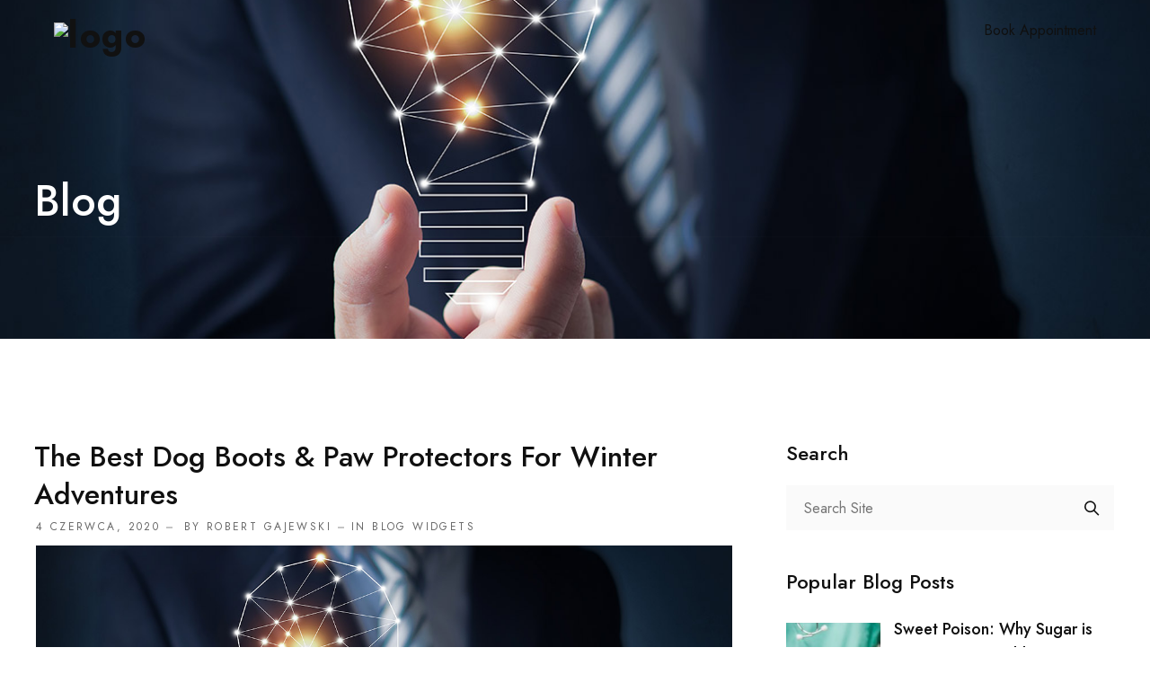

--- FILE ---
content_type: text/html; charset=UTF-8
request_url: http://www.chirurgnowysacz.com.pl/the-best-dog-boots-paw-protectors-for-winter-adventures/
body_size: 16785
content:
<!doctype html>
<html lang="pl-PL">

<head>
	<meta name="viewport" content="width=device-width, initial-scale=1">
	<meta name="format-detection" content="telephone=no">
	<title>The Best Dog Boots &#038; Paw Protectors for Winter Adventures &#8211; Robert Gajewski</title>
<meta name='robots' content='max-image-preview:large' />
	<style>img:is([sizes="auto" i], [sizes^="auto," i]) { contain-intrinsic-size: 3000px 1500px }</style>
	<link rel='dns-prefetch' href='//www.chirurgnowysacz.com.pl' />
<link rel='dns-prefetch' href='//fonts.googleapis.com' />
<link rel='preconnect' href='https://fonts.gstatic.com' crossorigin />
<link rel="alternate" type="application/rss+xml" title="Robert Gajewski &raquo; Kanał z wpisami" href="http://www.chirurgnowysacz.com.pl/feed/" />
<link rel="alternate" type="application/rss+xml" title="Robert Gajewski &raquo; Kanał z komentarzami" href="http://www.chirurgnowysacz.com.pl/comments/feed/" />
<link rel="alternate" type="application/rss+xml" title="Robert Gajewski &raquo; The Best Dog Boots &#038; Paw Protectors for Winter Adventures Kanał z komentarzami" href="http://www.chirurgnowysacz.com.pl/the-best-dog-boots-paw-protectors-for-winter-adventures/feed/" />
<style id='classic-theme-styles-inline-css' type='text/css'>
/*! This file is auto-generated */
.wp-block-button__link{color:#fff;background-color:#32373c;border-radius:9999px;box-shadow:none;text-decoration:none;padding:calc(.667em + 2px) calc(1.333em + 2px);font-size:1.125em}.wp-block-file__button{background:#32373c;color:#fff;text-decoration:none}
</style>
<style id='create-block-ea-blocks-style-inline-css' type='text/css'>
.wp-block-create-block-ea-blocks{background-color:#21759b;color:#fff;padding:2px}

</style>
<style id='ea-blocks-ea-fullcalendar-style-inline-css' type='text/css'>
.wp-block-create-block-ea-blocks{background-color:#21759b;color:#fff;padding:2px}

</style>
<link rel='stylesheet' id='radiantthemes-block-css' href='http://www.chirurgnowysacz.com.pl/wp-content/themes/cura/assets/css/radiantthemes-blocks.css' type='text/css' media='all' />
<style id='global-styles-inline-css' type='text/css'>
:root{--wp--preset--aspect-ratio--square: 1;--wp--preset--aspect-ratio--4-3: 4/3;--wp--preset--aspect-ratio--3-4: 3/4;--wp--preset--aspect-ratio--3-2: 3/2;--wp--preset--aspect-ratio--2-3: 2/3;--wp--preset--aspect-ratio--16-9: 16/9;--wp--preset--aspect-ratio--9-16: 9/16;--wp--preset--color--black: #000000;--wp--preset--color--cyan-bluish-gray: #abb8c3;--wp--preset--color--white: #ffffff;--wp--preset--color--pale-pink: #f78da7;--wp--preset--color--vivid-red: #cf2e2e;--wp--preset--color--luminous-vivid-orange: #ff6900;--wp--preset--color--luminous-vivid-amber: #fcb900;--wp--preset--color--light-green-cyan: #7bdcb5;--wp--preset--color--vivid-green-cyan: #00d084;--wp--preset--color--pale-cyan-blue: #8ed1fc;--wp--preset--color--vivid-cyan-blue: #0693e3;--wp--preset--color--vivid-purple: #9b51e0;--wp--preset--gradient--vivid-cyan-blue-to-vivid-purple: linear-gradient(135deg,rgba(6,147,227,1) 0%,rgb(155,81,224) 100%);--wp--preset--gradient--light-green-cyan-to-vivid-green-cyan: linear-gradient(135deg,rgb(122,220,180) 0%,rgb(0,208,130) 100%);--wp--preset--gradient--luminous-vivid-amber-to-luminous-vivid-orange: linear-gradient(135deg,rgba(252,185,0,1) 0%,rgba(255,105,0,1) 100%);--wp--preset--gradient--luminous-vivid-orange-to-vivid-red: linear-gradient(135deg,rgba(255,105,0,1) 0%,rgb(207,46,46) 100%);--wp--preset--gradient--very-light-gray-to-cyan-bluish-gray: linear-gradient(135deg,rgb(238,238,238) 0%,rgb(169,184,195) 100%);--wp--preset--gradient--cool-to-warm-spectrum: linear-gradient(135deg,rgb(74,234,220) 0%,rgb(151,120,209) 20%,rgb(207,42,186) 40%,rgb(238,44,130) 60%,rgb(251,105,98) 80%,rgb(254,248,76) 100%);--wp--preset--gradient--blush-light-purple: linear-gradient(135deg,rgb(255,206,236) 0%,rgb(152,150,240) 100%);--wp--preset--gradient--blush-bordeaux: linear-gradient(135deg,rgb(254,205,165) 0%,rgb(254,45,45) 50%,rgb(107,0,62) 100%);--wp--preset--gradient--luminous-dusk: linear-gradient(135deg,rgb(255,203,112) 0%,rgb(199,81,192) 50%,rgb(65,88,208) 100%);--wp--preset--gradient--pale-ocean: linear-gradient(135deg,rgb(255,245,203) 0%,rgb(182,227,212) 50%,rgb(51,167,181) 100%);--wp--preset--gradient--electric-grass: linear-gradient(135deg,rgb(202,248,128) 0%,rgb(113,206,126) 100%);--wp--preset--gradient--midnight: linear-gradient(135deg,rgb(2,3,129) 0%,rgb(40,116,252) 100%);--wp--preset--font-size--small: 13px;--wp--preset--font-size--medium: 20px;--wp--preset--font-size--large: 36px;--wp--preset--font-size--x-large: 42px;--wp--preset--spacing--20: 0.44rem;--wp--preset--spacing--30: 0.67rem;--wp--preset--spacing--40: 1rem;--wp--preset--spacing--50: 1.5rem;--wp--preset--spacing--60: 2.25rem;--wp--preset--spacing--70: 3.38rem;--wp--preset--spacing--80: 5.06rem;--wp--preset--shadow--natural: 6px 6px 9px rgba(0, 0, 0, 0.2);--wp--preset--shadow--deep: 12px 12px 50px rgba(0, 0, 0, 0.4);--wp--preset--shadow--sharp: 6px 6px 0px rgba(0, 0, 0, 0.2);--wp--preset--shadow--outlined: 6px 6px 0px -3px rgba(255, 255, 255, 1), 6px 6px rgba(0, 0, 0, 1);--wp--preset--shadow--crisp: 6px 6px 0px rgba(0, 0, 0, 1);}:where(.is-layout-flex){gap: 0.5em;}:where(.is-layout-grid){gap: 0.5em;}body .is-layout-flex{display: flex;}.is-layout-flex{flex-wrap: wrap;align-items: center;}.is-layout-flex > :is(*, div){margin: 0;}body .is-layout-grid{display: grid;}.is-layout-grid > :is(*, div){margin: 0;}:where(.wp-block-columns.is-layout-flex){gap: 2em;}:where(.wp-block-columns.is-layout-grid){gap: 2em;}:where(.wp-block-post-template.is-layout-flex){gap: 1.25em;}:where(.wp-block-post-template.is-layout-grid){gap: 1.25em;}.has-black-color{color: var(--wp--preset--color--black) !important;}.has-cyan-bluish-gray-color{color: var(--wp--preset--color--cyan-bluish-gray) !important;}.has-white-color{color: var(--wp--preset--color--white) !important;}.has-pale-pink-color{color: var(--wp--preset--color--pale-pink) !important;}.has-vivid-red-color{color: var(--wp--preset--color--vivid-red) !important;}.has-luminous-vivid-orange-color{color: var(--wp--preset--color--luminous-vivid-orange) !important;}.has-luminous-vivid-amber-color{color: var(--wp--preset--color--luminous-vivid-amber) !important;}.has-light-green-cyan-color{color: var(--wp--preset--color--light-green-cyan) !important;}.has-vivid-green-cyan-color{color: var(--wp--preset--color--vivid-green-cyan) !important;}.has-pale-cyan-blue-color{color: var(--wp--preset--color--pale-cyan-blue) !important;}.has-vivid-cyan-blue-color{color: var(--wp--preset--color--vivid-cyan-blue) !important;}.has-vivid-purple-color{color: var(--wp--preset--color--vivid-purple) !important;}.has-black-background-color{background-color: var(--wp--preset--color--black) !important;}.has-cyan-bluish-gray-background-color{background-color: var(--wp--preset--color--cyan-bluish-gray) !important;}.has-white-background-color{background-color: var(--wp--preset--color--white) !important;}.has-pale-pink-background-color{background-color: var(--wp--preset--color--pale-pink) !important;}.has-vivid-red-background-color{background-color: var(--wp--preset--color--vivid-red) !important;}.has-luminous-vivid-orange-background-color{background-color: var(--wp--preset--color--luminous-vivid-orange) !important;}.has-luminous-vivid-amber-background-color{background-color: var(--wp--preset--color--luminous-vivid-amber) !important;}.has-light-green-cyan-background-color{background-color: var(--wp--preset--color--light-green-cyan) !important;}.has-vivid-green-cyan-background-color{background-color: var(--wp--preset--color--vivid-green-cyan) !important;}.has-pale-cyan-blue-background-color{background-color: var(--wp--preset--color--pale-cyan-blue) !important;}.has-vivid-cyan-blue-background-color{background-color: var(--wp--preset--color--vivid-cyan-blue) !important;}.has-vivid-purple-background-color{background-color: var(--wp--preset--color--vivid-purple) !important;}.has-black-border-color{border-color: var(--wp--preset--color--black) !important;}.has-cyan-bluish-gray-border-color{border-color: var(--wp--preset--color--cyan-bluish-gray) !important;}.has-white-border-color{border-color: var(--wp--preset--color--white) !important;}.has-pale-pink-border-color{border-color: var(--wp--preset--color--pale-pink) !important;}.has-vivid-red-border-color{border-color: var(--wp--preset--color--vivid-red) !important;}.has-luminous-vivid-orange-border-color{border-color: var(--wp--preset--color--luminous-vivid-orange) !important;}.has-luminous-vivid-amber-border-color{border-color: var(--wp--preset--color--luminous-vivid-amber) !important;}.has-light-green-cyan-border-color{border-color: var(--wp--preset--color--light-green-cyan) !important;}.has-vivid-green-cyan-border-color{border-color: var(--wp--preset--color--vivid-green-cyan) !important;}.has-pale-cyan-blue-border-color{border-color: var(--wp--preset--color--pale-cyan-blue) !important;}.has-vivid-cyan-blue-border-color{border-color: var(--wp--preset--color--vivid-cyan-blue) !important;}.has-vivid-purple-border-color{border-color: var(--wp--preset--color--vivid-purple) !important;}.has-vivid-cyan-blue-to-vivid-purple-gradient-background{background: var(--wp--preset--gradient--vivid-cyan-blue-to-vivid-purple) !important;}.has-light-green-cyan-to-vivid-green-cyan-gradient-background{background: var(--wp--preset--gradient--light-green-cyan-to-vivid-green-cyan) !important;}.has-luminous-vivid-amber-to-luminous-vivid-orange-gradient-background{background: var(--wp--preset--gradient--luminous-vivid-amber-to-luminous-vivid-orange) !important;}.has-luminous-vivid-orange-to-vivid-red-gradient-background{background: var(--wp--preset--gradient--luminous-vivid-orange-to-vivid-red) !important;}.has-very-light-gray-to-cyan-bluish-gray-gradient-background{background: var(--wp--preset--gradient--very-light-gray-to-cyan-bluish-gray) !important;}.has-cool-to-warm-spectrum-gradient-background{background: var(--wp--preset--gradient--cool-to-warm-spectrum) !important;}.has-blush-light-purple-gradient-background{background: var(--wp--preset--gradient--blush-light-purple) !important;}.has-blush-bordeaux-gradient-background{background: var(--wp--preset--gradient--blush-bordeaux) !important;}.has-luminous-dusk-gradient-background{background: var(--wp--preset--gradient--luminous-dusk) !important;}.has-pale-ocean-gradient-background{background: var(--wp--preset--gradient--pale-ocean) !important;}.has-electric-grass-gradient-background{background: var(--wp--preset--gradient--electric-grass) !important;}.has-midnight-gradient-background{background: var(--wp--preset--gradient--midnight) !important;}.has-small-font-size{font-size: var(--wp--preset--font-size--small) !important;}.has-medium-font-size{font-size: var(--wp--preset--font-size--medium) !important;}.has-large-font-size{font-size: var(--wp--preset--font-size--large) !important;}.has-x-large-font-size{font-size: var(--wp--preset--font-size--x-large) !important;}
:where(.wp-block-post-template.is-layout-flex){gap: 1.25em;}:where(.wp-block-post-template.is-layout-grid){gap: 1.25em;}
:where(.wp-block-columns.is-layout-flex){gap: 2em;}:where(.wp-block-columns.is-layout-grid){gap: 2em;}
:root :where(.wp-block-pullquote){font-size: 1.5em;line-height: 1.6;}
</style>
<link rel='stylesheet' id='contact-form-7-css' href='http://www.chirurgnowysacz.com.pl/wp-content/plugins/contact-form-7/includes/css/styles.css' type='text/css' media='all' />
<link rel='stylesheet' id='mptt-style-css' href='http://www.chirurgnowysacz.com.pl/wp-content/plugins/mp-timetable/media/css/style.css' type='text/css' media='all' />
<link rel='stylesheet' id='wur_content_css-css' href='http://www.chirurgnowysacz.com.pl/wp-content/plugins/wp-ultimate-review/assets/public/css/content-page.css' type='text/css' media='all' />
<link rel='stylesheet' id='dashicons-css' href='http://www.chirurgnowysacz.com.pl/wp-includes/css/dashicons.min.css' type='text/css' media='all' />
<link rel='stylesheet' id='radiantthemes-all-css' href='http://www.chirurgnowysacz.com.pl/wp-content/themes/cura/assets/css/radiantthemes-all.min.css' type='text/css' media='all' />
<link rel='stylesheet' id='radiantthemes-swiper-css' href='http://www.chirurgnowysacz.com.pl/wp-content/themes/cura/assets/css/swiper.min.css' type='text/css' media='all' />
<link rel='stylesheet' id='radiantthemes-custom-css' href='http://www.chirurgnowysacz.com.pl/wp-content/themes/cura/assets/css/radiantthemes-custom.css' type='text/css' media='all' />
<link rel='stylesheet' id='radiantthemes-typekit-google-fonts-css' href='//fonts.googleapis.com/css?family=Jost%3A400%2C500%2C600&#038;ver=1.0.0' type='text/css' media='all' />
<link rel='stylesheet' id='radiantthemes-style-css' href='http://www.chirurgnowysacz.com.pl/wp-content/themes/cura/style.css' type='text/css' media='all' />
<link rel='stylesheet' id='radiantthemes-user-custom-css' href='http://www.chirurgnowysacz.com.pl/wp-content/themes/cura/assets/css/radiantthemes-user-custom.css' type='text/css' media='all' />
<link rel='stylesheet' id='radiantthemes-dynamic-css' href='http://www.chirurgnowysacz.com.pl/wp-content/themes/cura/assets/css/radiantthemes-dynamic.css' type='text/css' media='all' />
<link rel='stylesheet' id='elementor-icons-css' href='http://www.chirurgnowysacz.com.pl/wp-content/plugins/elementor/assets/lib/eicons/css/elementor-icons.min.css' type='text/css' media='all' />
<link rel='stylesheet' id='elementor-frontend-css' href='http://www.chirurgnowysacz.com.pl/wp-content/plugins/elementor/assets/css/frontend.min.css' type='text/css' media='all' />
<link rel='stylesheet' id='elementor-post-277-css' href='http://www.chirurgnowysacz.com.pl/wp-content/uploads/elementor/css/post-277.css' type='text/css' media='all' />
<link rel='stylesheet' id='radiantthemes-addons-core-css' href='http://www.chirurgnowysacz.com.pl/wp-content/plugins/radiantthemes-addons/assets/css/radiantthemes-addons-core.css' type='text/css' media='all' />
<link rel='stylesheet' id='radiantthemes-custom-fonts-css' href='http://www.chirurgnowysacz.com.pl/wp-content/plugins/radiantthemes-addons/assets/css/radiantthemes-custom-fonts.css' type='text/css' media='all' />
<link rel='stylesheet' id='radiantthemes-addons-custom-css' href='http://www.chirurgnowysacz.com.pl/wp-content/plugins/radiantthemes-addons/assets/css/radiantthemes-addons-custom.css' type='text/css' media='all' />
<link rel='stylesheet' id='font-awesome-5-all-css' href='http://www.chirurgnowysacz.com.pl/wp-content/plugins/elementor/assets/lib/font-awesome/css/all.min.css' type='text/css' media='all' />
<link rel='stylesheet' id='font-awesome-4-shim-css' href='http://www.chirurgnowysacz.com.pl/wp-content/plugins/elementor/assets/lib/font-awesome/css/v4-shims.min.css' type='text/css' media='all' />
<link rel='stylesheet' id='widget-heading-css' href='http://www.chirurgnowysacz.com.pl/wp-content/plugins/elementor/assets/css/widget-heading.min.css' type='text/css' media='all' />
<link rel='stylesheet' id='elementor-gf-local-roboto-css' href='http://www.chirurgnowysacz.com.pl/wp-content/uploads/elementor/google-fonts/css/roboto.css' type='text/css' media='all' />
<link rel='stylesheet' id='elementor-gf-local-robotoslab-css' href='http://www.chirurgnowysacz.com.pl/wp-content/uploads/elementor/google-fonts/css/robotoslab.css' type='text/css' media='all' />
<link rel='stylesheet' id='wpo_min-header-0-css' href='http://www.chirurgnowysacz.com.pl/wp-content/cache/wpo-minify/1764589314/assets/wpo-minify-header-fec80a5d.min.css' type='text/css' media='all' />
<!-- ERROR: WP-Optimize minify was not allowed to save its cache on - wp-content/cache/wpo-minify/1764589314/assets/wpo-minify-header-03682687.min.js --><!-- Please check if the path above is correct and ensure your server has write permission there! --><!-- If you found a bug, please report this on https://wordpress.org/support/plugin/wp-optimize/ --><link rel="https://api.w.org/" href="http://www.chirurgnowysacz.com.pl/wp-json/" /><link rel="alternate" title="JSON" type="application/json" href="http://www.chirurgnowysacz.com.pl/wp-json/wp/v2/posts/42457" /><link rel="EditURI" type="application/rsd+xml" title="RSD" href="http://www.chirurgnowysacz.com.pl/xmlrpc.php?rsd" />
<meta name="generator" content="WordPress 6.8.3" />
<link rel="canonical" href="http://www.chirurgnowysacz.com.pl/the-best-dog-boots-paw-protectors-for-winter-adventures/" />
<link rel='shortlink' href='http://www.chirurgnowysacz.com.pl/?p=42457' />
<link rel="alternate" title="oEmbed (JSON)" type="application/json+oembed" href="http://www.chirurgnowysacz.com.pl/wp-json/oembed/1.0/embed?url=http%3A%2F%2Fwww.chirurgnowysacz.com.pl%2Fthe-best-dog-boots-paw-protectors-for-winter-adventures%2F" />
<link rel="alternate" title="oEmbed (XML)" type="text/xml+oembed" href="http://www.chirurgnowysacz.com.pl/wp-json/oembed/1.0/embed?url=http%3A%2F%2Fwww.chirurgnowysacz.com.pl%2Fthe-best-dog-boots-paw-protectors-for-winter-adventures%2F&#038;format=xml" />
<meta name="generator" content="Redux 4.5.8" /><noscript><style type="text/css">.mptt-shortcode-wrapper .mptt-shortcode-table:first-of-type{display:table!important}.mptt-shortcode-wrapper .mptt-shortcode-table .mptt-event-container:hover{height:auto!important;min-height:100%!important}body.mprm_ie_browser .mptt-shortcode-wrapper .mptt-event-container{height:auto!important}@media (max-width:767px){.mptt-shortcode-wrapper .mptt-shortcode-table:first-of-type{display:none!important}}</style></noscript><style  type="text/css">.radiantthemes-button > .radiantthemes-button-main, .gdpr-notice .btn, .shop_single > .summary form.cart .button, .shop_single #review_form #respond input[type="submit"], .woocommerce button.button[name="apply_coupon"], .woocommerce button.button[name="update_cart"], .woocommerce button.button[name="update_cart"]:disabled, .woocommerce-cart .wc-proceed-to-checkout a.checkout-button, .woocommerce form.checkout_coupon .form-row .button, .woocommerce #payment #place_order, .woocommerce .return-to-shop .button, .woocommerce form .form-row input.button, .woocommerce table.shop_table.wishlist_table > tbody > tr > td.product-add-to-cart a, .widget-area > .widget.widget_price_filter .button, .post.style-default .entry-main .entry-extra .entry-extra-item .post-read-more .btn span, .page.style-default .entry-main .entry-extra .entry-extra-item .post-read-more .btn span, .tribe_events.style-default .entry-main .entry-extra .entry-extra-item .post-read-more .btn span, .testimonial.style-default .entry-main .entry-extra .entry-extra-item .post-read-more .btn span, .team.style-default .entry-main .entry-extra .entry-extra-item .post-read-more .btn span, .portfolio.style-default .entry-main .entry-extra .entry-extra-item .post-read-more .btn span, .case-studies.style-default .entry-main .entry-extra .entry-extra-item .post-read-more .btn span, .client.style-default .entry-main .entry-extra .entry-extra-item .post-read-more .btn span, .product.style-default .entry-main .entry-extra .entry-extra-item .post-read-more .btn span, .comments-area .comment-form > p button[type="submit"], .comments-area .comment-form > p button[type="reset"], .wraper_error_main.style-one .error_main .btn, .wraper_error_main.style-two .error_main .btn, .wraper_error_main.style-three .error_main_item .btn, .wraper_error_main.style-four .error_main .btn, .btn {  border-radius:0 0 0 0 !important ; }</style><meta name="generator" content="Elementor 3.32.4; features: additional_custom_breakpoints; settings: css_print_method-external, google_font-enabled, font_display-auto">
			<style>
				.e-con.e-parent:nth-of-type(n+4):not(.e-lazyloaded):not(.e-no-lazyload),
				.e-con.e-parent:nth-of-type(n+4):not(.e-lazyloaded):not(.e-no-lazyload) * {
					background-image: none !important;
				}
				@media screen and (max-height: 1024px) {
					.e-con.e-parent:nth-of-type(n+3):not(.e-lazyloaded):not(.e-no-lazyload),
					.e-con.e-parent:nth-of-type(n+3):not(.e-lazyloaded):not(.e-no-lazyload) * {
						background-image: none !important;
					}
				}
				@media screen and (max-height: 640px) {
					.e-con.e-parent:nth-of-type(n+2):not(.e-lazyloaded):not(.e-no-lazyload),
					.e-con.e-parent:nth-of-type(n+2):not(.e-lazyloaded):not(.e-no-lazyload) * {
						background-image: none !important;
					}
				}
			</style>
			<meta name="generator" content="Powered by Slider Revolution 6.5.5 - responsive, Mobile-Friendly Slider Plugin for WordPress with comfortable drag and drop interface." />
<link rel="icon" href="http://www.chirurgnowysacz.com.pl/wp-content/uploads/2020/06/cropped-logo-two-150x150.png" sizes="32x32" />
<link rel="icon" href="http://www.chirurgnowysacz.com.pl/wp-content/uploads/2020/06/cropped-logo-two-240x240.png" sizes="192x192" />
<link rel="apple-touch-icon" href="http://www.chirurgnowysacz.com.pl/wp-content/uploads/2020/06/cropped-logo-two-240x240.png" />
<meta name="msapplication-TileImage" content="http://www.chirurgnowysacz.com.pl/wp-content/uploads/2020/06/cropped-logo-two.png" />
<script type="text/javascript">function setREVStartSize(e){
			//window.requestAnimationFrame(function() {				 
				window.RSIW = window.RSIW===undefined ? window.innerWidth : window.RSIW;	
				window.RSIH = window.RSIH===undefined ? window.innerHeight : window.RSIH;	
				try {								
					var pw = document.getElementById(e.c).parentNode.offsetWidth,
						newh;
					pw = pw===0 || isNaN(pw) ? window.RSIW : pw;
					e.tabw = e.tabw===undefined ? 0 : parseInt(e.tabw);
					e.thumbw = e.thumbw===undefined ? 0 : parseInt(e.thumbw);
					e.tabh = e.tabh===undefined ? 0 : parseInt(e.tabh);
					e.thumbh = e.thumbh===undefined ? 0 : parseInt(e.thumbh);
					e.tabhide = e.tabhide===undefined ? 0 : parseInt(e.tabhide);
					e.thumbhide = e.thumbhide===undefined ? 0 : parseInt(e.thumbhide);
					e.mh = e.mh===undefined || e.mh=="" || e.mh==="auto" ? 0 : parseInt(e.mh,0);		
					if(e.layout==="fullscreen" || e.l==="fullscreen") 						
						newh = Math.max(e.mh,window.RSIH);					
					else{					
						e.gw = Array.isArray(e.gw) ? e.gw : [e.gw];
						for (var i in e.rl) if (e.gw[i]===undefined || e.gw[i]===0) e.gw[i] = e.gw[i-1];					
						e.gh = e.el===undefined || e.el==="" || (Array.isArray(e.el) && e.el.length==0)? e.gh : e.el;
						e.gh = Array.isArray(e.gh) ? e.gh : [e.gh];
						for (var i in e.rl) if (e.gh[i]===undefined || e.gh[i]===0) e.gh[i] = e.gh[i-1];
											
						var nl = new Array(e.rl.length),
							ix = 0,						
							sl;					
						e.tabw = e.tabhide>=pw ? 0 : e.tabw;
						e.thumbw = e.thumbhide>=pw ? 0 : e.thumbw;
						e.tabh = e.tabhide>=pw ? 0 : e.tabh;
						e.thumbh = e.thumbhide>=pw ? 0 : e.thumbh;					
						for (var i in e.rl) nl[i] = e.rl[i]<window.RSIW ? 0 : e.rl[i];
						sl = nl[0];									
						for (var i in nl) if (sl>nl[i] && nl[i]>0) { sl = nl[i]; ix=i;}															
						var m = pw>(e.gw[ix]+e.tabw+e.thumbw) ? 1 : (pw-(e.tabw+e.thumbw)) / (e.gw[ix]);					
						newh =  (e.gh[ix] * m) + (e.tabh + e.thumbh);
					}
					var el = document.getElementById(e.c);
					if (el!==null && el) el.style.height = newh+"px";					
					el = document.getElementById(e.c+"_wrapper");
					if (el!==null && el) {
						el.style.height = newh+"px";
						el.style.display = "block";
					}
				} catch(e){
					console.log("Failure at Presize of Slider:" + e)
				}					   
			//});
		  };</script>
		<style type="text/css" id="wp-custom-css">
			.elementor-widget-heading .elementor-heading-title[class*=elementor-size-]>a {
	color: #3498DB;
}		</style>
		<style id="cura_theme_option-dynamic-css" title="dynamic-css" class="redux-options-output">body{background-color:#ffffff;}body{font-family:Jost;line-height:28px;font-weight:400;color:#696969;font-size:16px;}h1{font-family:Jost;line-height:60px;font-weight:500;font-style:normal;color:#101010;font-size:50px;}h2{font-family:Jost;line-height:50px;font-weight:500;font-style:normal;color:#101010;font-size:40px;}h3{font-family:Jost;line-height:42px;font-weight:500;font-style:normal;color:#101010;font-size:32px;}h4{font-family:Jost;line-height:35px;font-weight:500;font-style:normal;color:#101010;font-size:25px;}h5{font-family:Jost;line-height:32px;font-weight:500;font-style:normal;color:#101010;font-size:22px;}h6{font-family:Jost;text-transform:capitalize;line-height:32px;font-weight:500;font-style:normal;color:#101010;font-size:18px;}body > .scrollup{background-color:#ffffff;}body > .scrollup{color:#191919;}.wraper_inner_banner{background-color:#eff0f2;background-repeat:no-repeat;background-position:center center;background-size:cover;}.wraper_inner_banner_main{border-bottom-color:rgba(255,255,255,0.01);}.wraper_inner_banner_main > .container{padding-top:195px;padding-bottom:10px;}.inner_banner_main .title{font-family:Jost;line-height:58px;font-weight:500;font-style:normal;color:#ffffff;font-size:48px;}.inner_banner_main .subtitle{font-family:Jost;line-height:36px;font-weight:normal;font-style:normal;color:#101010;font-size:36px;}.inner_banner_breadcrumb #crumbs, .inner_banner_breadcrumb #crumbs a{font-family:Jost;line-height:28px;font-weight:normal;font-style:normal;color:#ffffff;font-size:16px;}.wraper_inner_banner_breadcrumb > .container{padding-top:0px;padding-bottom:113px;}.radiantthemes-button > .radiantthemes-button-main, .gdpr-notice .btn, .shop_single > .summary form.cart .button, .shop_single #review_form #respond input[type=submit], .woocommerce button.button[name=apply_coupon], .woocommerce button.button[name=update_cart], .woocommerce button.button[name=update_cart]:disabled, .woocommerce-cart .wc-proceed-to-checkout a.checkout-button, .woocommerce form.checkout_coupon .form-row .button, .woocommerce #payment #place_order, .woocommerce .return-to-shop .button, .woocommerce form .form-row input.button, .woocommerce table.shop_table.wishlist_table > tbody > tr > td.product-add-to-cart a, .widget-area > .widget.widget_price_filter .button, .post.style-default .entry-main .entry-extra .entry-extra-item .post-read-more .btn span, .page.style-default .entry-main .entry-extra .entry-extra-item .post-read-more .btn span, .tribe_events.style-default .entry-main .entry-extra .entry-extra-item .post-read-more .btn span, .testimonial.style-default .entry-main .entry-extra .entry-extra-item .post-read-more .btn span, .team.style-default .entry-main .entry-extra .entry-extra-item .post-read-more .btn span, .portfolio.style-default .entry-main .entry-extra .entry-extra-item .post-read-more .btn span, .case-studies.style-default .entry-main .entry-extra .entry-extra-item .post-read-more .btn span, .client.style-default .entry-main .entry-extra .entry-extra-item .post-read-more .btn span, .product.style-default .entry-main .entry-extra .entry-extra-item .post-read-more .btn span, .post.style-default .entry-main .entry-extra .entry-extra-item .post-read-more .btn:before, .page.style-default .entry-main .entry-extra .entry-extra-item .post-read-more .btn:before, .tribe_events.style-default .entry-main .entry-extra .entry-extra-item .post-read-more .btn:before, .testimonial.style-default .entry-main .entry-extra .entry-extra-item .post-read-more .btn:before, .team.style-default .entry-main .entry-extra .entry-extra-item .post-read-more .btn:before, .portfolio.style-default .entry-main .entry-extra .entry-extra-item .post-read-more .btn:before, .case-studies.style-default .entry-main .entry-extra .entry-extra-item .post-read-more .btn:before, .client.style-default .entry-main .entry-extra .entry-extra-item .post-read-more .btn:before, .product.style-default .entry-main .entry-extra .entry-extra-item .post-read-more .btn:before, .comments-area .comment-form > p button[type=submit], .comments-area .comment-form > p button[type=reset], .wraper_error_main.style-one .error_main .btn, .wraper_error_main.style-two .error_main .btn, .wraper_error_main.style-three .error_main_item .btn, .wraper_error_main.style-four .error_main .btn{padding-top:12px;padding-right:33px;padding-bottom:12px;padding-left:33px;}.radiantthemes-button > .radiantthemes-button-main, .gdpr-notice .btn, .shop_single > .summary form.cart .button, .shop_single #review_form #respond input[type=submit], .woocommerce button.button[name=apply_coupon], .woocommerce button.button[name=update_cart], .woocommerce button.button[name=update_cart]:disabled, .woocommerce-cart .wc-proceed-to-checkout a.checkout-button, .woocommerce form.checkout_coupon .form-row .button, .woocommerce #payment #place_order, .woocommerce .return-to-shop .button, .woocommerce form .form-row input.button, .woocommerce table.shop_table.wishlist_table > tbody > tr > td.product-add-to-cart a, .widget-area > .widget.widget_price_filter .button, .post.style-default .entry-main .entry-extra .entry-extra-item .post-read-more .btn span, .page.style-default .entry-main .entry-extra .entry-extra-item .post-read-more .btn span, .tribe_events.style-default .entry-main .entry-extra .entry-extra-item .post-read-more .btn span, .testimonial.style-default .entry-main .entry-extra .entry-extra-item .post-read-more .btn span, .team.style-default .entry-main .entry-extra .entry-extra-item .post-read-more .btn span, .portfolio.style-default .entry-main .entry-extra .entry-extra-item .post-read-more .btn span, .case-studies.style-default .entry-main .entry-extra .entry-extra-item .post-read-more .btn span, .client.style-default .entry-main .entry-extra .entry-extra-item .post-read-more .btn span, .product.style-default .entry-main .entry-extra .entry-extra-item .post-read-more .btn span, .comments-area .comment-form > p button[type=submit], .comments-area .comment-form > p button[type=reset], .wraper_error_main.style-one .error_main .btn, .wraper_error_main.style-two .error_main .btn, .wraper_error_main.style-three .error_main_item .btn, .wraper_error_main.style-four .error_main .btn{border-top:0px solid ;border-bottom:0px solid ;border-left:0px solid ;border-right:0px solid ;} .radiantthemes-button > .radiantthemes-button-main:hover, .gdpr-notice .btn:hover, .shop_single > .summary form.cart .button:hover, .shop_single #review_form #respond input[type=submit]:hover, .woocommerce button.button[name=apply_coupon]:hover, .woocommerce button.button[name=update_cart]:hover, .woocommerce-cart .wc-proceed-to-checkout a.checkout-button:hover, .woocommerce form.checkout_coupon .form-row .button:hover, .woocommerce #payment #place_order:hover, .woocommerce .return-to-shop .button:hover, .woocommerce form .form-row input.button:hover, .woocommerce table.shop_table.wishlist_table > tbody > tr > td.product-add-to-cart a:hover, .widget-area > .widget.widget_price_filter .button:hover, .post.style-default .entry-main .entry-extra .entry-extra-item .post-read-more .btn:before, .page.style-default .entry-main .entry-extra .entry-extra-item .post-read-more .btn:before, .tribe_events.style-default .entry-main .entry-extra .entry-extra-item .post-read-more .btn:before, .testimonial.style-default .entry-main .entry-extra .entry-extra-item .post-read-more .btn:before, .team.style-default .entry-main .entry-extra .entry-extra-item .post-read-more .btn:before, .portfolio.style-default .entry-main .entry-extra .entry-extra-item .post-read-more .btn:before, .case-studies.style-default .entry-main .entry-extra .entry-extra-item .post-read-more .btn:before, .client.style-default .entry-main .entry-extra .entry-extra-item .post-read-more .btn:before, .product.style-default .entry-main .entry-extra .entry-extra-item .post-read-more .btn:before, .comments-area .comment-form > p button[type=submit]:hover, .comments-area .comment-form > p button[type=reset]:hover, .wraper_error_main.style-one .error_main .btn:hover, .wraper_error_main.style-two .error_main .btn:hover, .wraper_error_main.style-three .error_main_item .btn:hover, .wraper_error_main.style-four .error_main .btn:hover{border-top:0px solid ;border-bottom:0px solid ;border-left:0px solid ;border-right:0px solid ;}.radiantthemes-button > .radiantthemes-button-main, .gdpr-notice .btn, .shop_single > .summary form.cart .button, .shop_single #review_form #respond input[type=submit], .woocommerce button.button[name=apply_coupon], .woocommerce button.button[name=update_cart], .woocommerce button.button[name=update_cart]:disabled, .woocommerce-cart .wc-proceed-to-checkout a.checkout-button, .woocommerce form.checkout_coupon .form-row .button, .woocommerce #payment #place_order, .woocommerce .return-to-shop .button, .woocommerce form .form-row input.button, .woocommerce table.shop_table.wishlist_table > tbody > tr > td.product-add-to-cart a, .widget-area > .widget.widget_price_filter .button, .post.style-default .entry-main .entry-extra .entry-extra-item .post-read-more .btn, .page.style-default .entry-main .entry-extra .entry-extra-item .post-read-more .btn, .tribe_events.style-default .entry-main .entry-extra .entry-extra-item .post-read-more .btn, .testimonial.style-default .entry-main .entry-extra .entry-extra-item .post-read-more .btn, .team.style-default .entry-main .entry-extra .entry-extra-item .post-read-more .btn, .portfolio.style-default .entry-main .entry-extra .entry-extra-item .post-read-more .btn, .case-studies.style-default .entry-main .entry-extra .entry-extra-item .post-read-more .btn, .client.style-default .entry-main .entry-extra .entry-extra-item .post-read-more .btn, .product.style-default .entry-main .entry-extra .entry-extra-item .post-read-more .btn, .comments-area .comment-form > p button[type=submit], .comments-area .comment-form > p button[type=reset], .wraper_error_main.style-one .error_main .btn, .wraper_error_main.style-two .error_main .btn, .wraper_error_main.style-three .error_main_item .btn, .wraper_error_main.style-four .error_main .btn{box-shadow:5px 5px 5px 1px #dddddd;-webkit-box-shadow:5px 5px 5px 1px #dddddd;-moz-box-shadow:5px 5px 5px 1px #dddddd;-o-box-shadow:5px 5px 5px 1px #dddddd;}.radiantthemes-button > .radiantthemes-button-main, .gdpr-notice .btn, .shop_single > .summary form.cart .button, .shop_single #review_form #respond input[type=submit], .woocommerce button.button[name=apply_coupon], .woocommerce button.button[name=update_cart], .woocommerce button.button[name=update_cart]:disabled, .woocommerce-cart .wc-proceed-to-checkout a.checkout-button, .woocommerce form.checkout_coupon .form-row .button, .woocommerce #payment #place_order, .woocommerce .return-to-shop .button, .woocommerce form .form-row input.button, .woocommerce table.shop_table.wishlist_table > tbody > tr > td.product-add-to-cart a, .widget-area > .widget.widget_price_filter .button, .post.style-default .entry-main .entry-extra .entry-extra-item .post-read-more .btn, .page.style-default .entry-main .entry-extra .entry-extra-item .post-read-more .btn, .tribe_events.style-default .entry-main .entry-extra .entry-extra-item .post-read-more .btn, .testimonial.style-default .entry-main .entry-extra .entry-extra-item .post-read-more .btn, .team.style-default .entry-main .entry-extra .entry-extra-item .post-read-more .btn, .portfolio.style-default .entry-main .entry-extra .entry-extra-item .post-read-more .btn, .case-studies.style-default .entry-main .entry-extra .entry-extra-item .post-read-more .btn, .client.style-default .entry-main .entry-extra .entry-extra-item .post-read-more .btn, .product.style-default .entry-main .entry-extra .entry-extra-item .post-read-more .btn, .comments-area .comment-form > p button[type=submit], .comments-area .comment-form > p button[type=reset], .wraper_error_main.style-one .error_main .btn, .wraper_error_main.style-two .error_main .btn, .wraper_error_main.style-three .error_main_item .btn, .wraper_error_main.style-four .error_main .btn{font-family:Jost;text-transform:capitalize;line-height:27px;font-weight:500;font-style:normal;color:#ff583c;font-size:17px;}.radiantthemes-button > .radiantthemes-button-main:hover, .gdpr-notice .btn:hover, .shop_single > .summary form.cart .button:hover, .shop_single #review_form #respond input[type=submit]:hover, .woocommerce button.button[name=apply_coupon]:hover, .woocommerce button.button[name=update_cart]:hover, .woocommerce-cart .wc-proceed-to-checkout a.checkout-button:hover, .woocommerce form.checkout_coupon .form-row .button:hover, .woocommerce #payment #place_order:hover, .woocommerce .return-to-shop .button:hover, .woocommerce form .form-row input.button:hover, .woocommerce table.shop_table.wishlist_table > tbody > tr > td.product-add-to-cart a:hover, .widget-area > .widget.widget_price_filter .button:hover, .post.style-default .entry-main .entry-extra .entry-extra-item .post-read-more .btn:before, .page.style-default .entry-main .entry-extra .entry-extra-item .post-read-more .btn:before, .tribe_events.style-default .entry-main .entry-extra .entry-extra-item .post-read-more .btn:before, .testimonial.style-default .entry-main .entry-extra .entry-extra-item .post-read-more .btn:before, .team.style-default .entry-main .entry-extra .entry-extra-item .post-read-more .btn:before, .portfolio.style-default .entry-main .entry-extra .entry-extra-item .post-read-more .btn:before, .case-studies.style-default .entry-main .entry-extra .entry-extra-item .post-read-more .btn:before, .client.style-default .entry-main .entry-extra .entry-extra-item .post-read-more .btn:before, .product.style-default .entry-main .entry-extra .entry-extra-item .post-read-more .btn:before, .comments-area .comment-form > p button[type=submit]:hover, .comments-area .comment-form > p button[type=reset]:hover, .wraper_error_main.style-one .error_main .btn:hover, .wraper_error_main.style-two .error_main .btn:hover, .wraper_error_main.style-three .error_main_item .btn:hover, .wraper_error_main.style-four .error_main .btn:hover{color:#ffffff;}.radiantthemes-button > .radiantthemes-button-main i{color:#ffffff;}.radiantthemes-button > .radiantthemes-button-main:hover i{color:#ffffff;}.wraper_maintenance_main.style-one{background-color:#ffffff;background-image:url('https://dk.sklep.pl/wp-content/themes/cura/assets/images/Maintenance-More-Style-One-Image.png');}.wraper_comingsoon_main.style-one{background-color:#f7f7f7;background-position:center center;background-image:url('http://www.chirurgnowysacz.com.pl/wp-content/uploads/2020/08/coming-soon-bg.jpg');background-size:cover;}</style></head>

<body class="wp-singular post-template-default single single-post postid-42457 single-format-standard wp-embed-responsive wp-theme-cura radiantthemes radiantthemes-cura elementor-default elementor-kit-277 elementor-page elementor-page-42457">
	
	
	<!-- overlay -->
	<div class="overlay"></div>
	<!-- overlay -->

	<!-- scrollup -->
				<div class="scrollup right">
					<span class="ti-angle-up"></span>
		</div>
				<!-- scrollup -->
		<div class="radiantthemes-website-layout full-width body-inner"><header id="header" class="rt-dark rt-submenu-light"><div class="rt-header-inner">		<div data-elementor-type="section" data-elementor-id="30500" class="elementor elementor-30500">
						<section class="elementor-section elementor-top-section elementor-element elementor-element-8a11930 elementor-section-boxed elementor-section-height-default elementor-section-height-default" data-id="8a11930" data-element_type="section" data-settings="{&quot;background_background&quot;:&quot;classic&quot;}">
						<div class="elementor-container elementor-column-gap-default">
					<div class="elementor-column elementor-col-100 elementor-top-column elementor-element elementor-element-47c1979" data-id="47c1979" data-element_type="column">
			<div class="elementor-widget-wrap elementor-element-populated">
						<section class="elementor-section elementor-inner-section elementor-element elementor-element-b0b908f elementor-section-boxed elementor-section-height-default elementor-section-height-default" data-id="b0b908f" data-element_type="section">
						<div class="elementor-container elementor-column-gap-default">
					<div class="elementor-column elementor-col-33 elementor-inner-column elementor-element elementor-element-106041c" data-id="106041c" data-element_type="column">
			<div class="elementor-widget-wrap elementor-element-populated">
						<div class="elementor-element elementor-element-499389d elementor-widget elementor-widget-radiant-custom-logo" data-id="499389d" data-element_type="widget" data-widget_type="radiant-custom-logo.default">
				<div class="elementor-widget-container">
					<div id="logo"><a href="http://www.chirurgnowysacz.com.pl"><span class="logo-default"><img src="https://dk.sklep.pl/wp-content/uploads/2020/06/Inteligentny-obiekt-wektorowy@2x.png" alt="logo" width="200" height="54"></span><span class="logo-rt-dark"><img src="https://dk.sklep.pl/wp-content/uploads/2020/06/Inteligentny-obiekt-wektorowy@2x.png" alt="logo" width="200" height="54"></span></a></div>				</div>
				</div>
					</div>
		</div>
				<div class="elementor-column elementor-col-33 elementor-inner-column elementor-element elementor-element-82681db" data-id="82681db" data-element_type="column">
			<div class="elementor-widget-wrap elementor-element-populated">
							</div>
		</div>
				<div class="elementor-column elementor-col-33 elementor-inner-column elementor-element elementor-element-76bda78 elementor-hidden-tablet elementor-hidden-phone" data-id="76bda78" data-element_type="column">
			<div class="elementor-widget-wrap elementor-element-populated">
						<div class="elementor-element elementor-element-fae66b7 elementor-widget elementor-widget-radiant-custom-button" data-id="fae66b7" data-element_type="widget" data-widget_type="radiant-custom-button.default">
				<div class="elementor-widget-container">
					<div class="radiantthemes-custom-button element-one hover-style-one  " data-button-direction="right" data-button-fullwidth="false"  data-button-icon-position=""><a class="radiantthemes-custom-button-main" href="https://dk.sklep.pl/departments/"  target="_blank" rel="nofollow" ><div class="placeholder">Book Appointment</div></a></div>				</div>
				</div>
					</div>
		</div>
					</div>
		</section>
					</div>
		</div>
					</div>
		</section>
				</div>
		</div></header>				<!-- wraper_header_bannerinner -->
							<div class="wraper_inner_banner" style="background-image:url('http://www.chirurgnowysacz.com.pl/wp-content/uploads/2020/04/blog3.jpg')">
								<!-- wraper_inner_banner_main -->
			<div class="wraper_inner_banner_main">
				<div class="container">
					<!-- row -->
					<div class="row">
						<div class="col-lg-12 col-md-12 col-sm-12 col-xs-12">
							<!-- inner_banner_main -->
							<div class="inner_banner_main">
																										<p class="title">
										Blog									</p>
																																	</div>
							<!-- inner_banner_main -->
						</div>
					</div>
					<!-- row -->
				</div>
			</div>
			<!-- wraper_inner_banner_main -->
									<!-- wraper_inner_banner_breadcrumb -->
			<div class="wraper_inner_banner_breadcrumb">
				<div class="container">
					<!-- row -->
					<div class="row">
						<div class="col-lg-12 col-md-12 col-sm-12 col-xs-12">
							<!-- inner_banner_breadcrumb -->
							<div class="inner_banner_breadcrumb">
								<div id="crumbs"><a href="http://www.chirurgnowysacz.com.pl">Home</a> <span class="gap"><i class="el el-chevron-right"></i></span> <a href="http://www.chirurgnowysacz.com.pl/category/blog-widgets/">Blog Widgets</a> <span class="gap"><i class="el el-chevron-right"></i></span> <span class="current">The Best Dog Boots &#038; Paw Protectors for Winter Adventures</span></div>							</div>
							<!-- inner_banner_breadcrumb -->
						</div>
					</div>
					<!-- row -->
				</div>
			</div>
			<!-- wraper_inner_banner_breadcrumb -->
					</div>
		<!-- wraper_header_bannerinner -->
<!-- wraper_header_bannerinner -->
		<!-- #page -->
		<div id="page" class="site">
			<!-- #content -->
			<div id="content" class="site-content">

	<div id="primary" class="content-area">
	<main id="main" class="site-main">
		<!-- wraper_blog_main -->
		<section class="wraper_blog_main">
			<div class="container">
				<!-- row -->
				<div class="row">
													<div class="col-lg-8 col-md-12 col-sm-12 col-xs-12">
												<!-- blog_single -->
						<div class="blog_single">
							<article id="post-42457" class="single-post post-42457 post type-post status-publish format-standard has-post-thumbnail hentry category-blog-widgets tag-good-health tag-healthy-food tag-medical">
	<header class="entry-header">
		<h2 class="entry-title">The Best Dog Boots &#038; Paw Protectors for Winter Adventures</h2>	</header><!-- .entry-header -->
			<div class="entry-meta">
			<div class="holder">
                            <div class="author-image hidden"></div>
                                <div class="data">
                                    <div class="meta"><span class="published-on"> <a href="http://www.chirurgnowysacz.com.pl/the-best-dog-boots-paw-protectors-for-winter-adventures/" rel="bookmark"><span>4 czerwca, 2020</span></a></span>
    						<span class="byline"> By <a href="http://www.chirurgnowysacz.com.pl/author/robert/"><span>Robert Gajewski</span></a></span><span class="category"><span class="ti-direction-alt"></span> In <a href="http://www.chirurgnowysacz.com.pl/category/blog-widgets/" rel="category tag">Blog Widgets</a></span> </div>
			</div>
		</div>		</div><!-- .entry-meta -->
				<div class="post-thumbnail">
			<img fetchpriority="high" width="1300" height="775" src="[data-uri]" class="attachment-full size-full wp-post-image lazyload" alt="" decoding="async" sizes="(max-width: 1300px) 100vw, 1300px" data-src="http://www.chirurgnowysacz.com.pl/wp-content/uploads/2020/04/blog3.jpg" data-srcset="http://www.chirurgnowysacz.com.pl/wp-content/uploads/2020/04/blog3.jpg 1300w, http://www.chirurgnowysacz.com.pl/wp-content/uploads/2020/04/blog3-400x238.jpg 400w, http://www.chirurgnowysacz.com.pl/wp-content/uploads/2020/04/blog3-768x458.jpg 768w, http://www.chirurgnowysacz.com.pl/wp-content/uploads/2020/04/blog3-1024x610.jpg 1024w">		</div><!-- .post-thumbnail -->
		<div class="entry-main">
		<div class="entry-content default-page">
					<div data-elementor-type="wp-post" data-elementor-id="42457" class="elementor elementor-42457">
						<section class="elementor-section elementor-inner-section elementor-element elementor-element-7c089297 elementor-section-boxed elementor-section-height-default elementor-section-height-default" data-id="7c089297" data-element_type="section">
						<div class="elementor-container elementor-column-gap-default">
					<div class="elementor-column elementor-col-100 elementor-inner-column elementor-element elementor-element-47746758" data-id="47746758" data-element_type="column">
			<div class="elementor-widget-wrap elementor-element-populated">
						<div class="elementor-element elementor-element-ad3e052 elementor-widget elementor-widget-text-editor" data-id="ad3e052" data-element_type="widget" data-widget_type="text-editor.default">
				<div class="elementor-widget-container">
									<p style="text-align: left;"><strong>People often say that motivation doesn’t last</strong>. Well, neither does bathing — that’s why we recommend it daily. Someday is not a day of the week. Class aptent taciti sociosqu ad <strong>litora torquent per</strong> conubia nostra, per inceptos himenaeos.</p>								</div>
				</div>
				<div class="elementor-element elementor-element-35a660d0 elementor-widget elementor-widget-text-editor" data-id="35a660d0" data-element_type="widget" data-widget_type="text-editor.default">
				<div class="elementor-widget-container">
									<p style="text-align: left;">But what if you’re really exhausted <strong>physically</strong>, <strong>mentally</strong>, and most of all emotionally. Here are some sources of, <strong>motivation to prompt </strong>you in reaching the peak of accomplishment.</p>								</div>
				</div>
				<div class="elementor-element elementor-element-1be52cbd elementor-widget elementor-widget-text-editor" data-id="1be52cbd" data-element_type="widget" data-widget_type="text-editor.default">
				<div class="elementor-widget-container">
									<p style="text-align: left;">Never ever think of giving up. Winners never quit and quitters never win. Take all negative words out of your mental dictionary and focus on the solutions.</p>								</div>
				</div>
				<div class="elementor-element elementor-element-3cc90a6e elementor-widget elementor-widget-heading" data-id="3cc90a6e" data-element_type="widget" data-widget_type="heading.default">
				<div class="elementor-widget-container">
					<h2 class="elementor-heading-title elementor-size-default">Be Yourself; Everyone Else is Already Taken.</h2>				</div>
				</div>
				<div class="elementor-element elementor-element-60986cdb elementor-widget elementor-widget-text-editor" data-id="60986cdb" data-element_type="widget" data-widget_type="text-editor.default">
				<div class="elementor-widget-container">
									Never ever think of giving up. Winners never quit and quitters never win. Take all negative words out of your <strong>Mental Dictionary</strong> and focus on the solutions with utmost <strong>conviction and patience</strong>. The battle is never lost until you’ve abandon your vision.								</div>
				</div>
				<div class="elementor-element elementor-element-77086a5d elementor-widget elementor-widget-text-editor" data-id="77086a5d" data-element_type="widget" data-widget_type="text-editor.default">
				<div class="elementor-widget-container">
									But what if you’re really exhausted physically, mentally, and most of all emotionally? Here are some sources of <strong>motivation to prompt</strong> you in reaching the <strong>peak of accomplishment.</strong>								</div>
				</div>
				<div class="elementor-element elementor-element-1e57b7a4 elementor-widget elementor-widget-text-editor" data-id="1e57b7a4" data-element_type="widget" data-widget_type="text-editor.default">
				<div class="elementor-widget-container">
									<!--[if lt IE 9]><script>document.createElement('audio');</script><![endif]-->
<audio class="wp-audio-shortcode" id="audio-42457-1" preload="none" style="width: 100%;" controls="controls"><source type="audio/mpeg" src="https://qik.radiantthemes.com/wp-content/uploads/2020/03/file_example_MP3_700KB.mp3?_=1" /><a href="https://qik.radiantthemes.com/wp-content/uploads/2020/03/file_example_MP3_700KB.mp3">https://qik.radiantthemes.com/wp-content/uploads/2020/03/file_example_MP3_700KB.mp3</a></audio>								</div>
				</div>
				<div class="elementor-element elementor-element-5eb19ae6 elementor-widget elementor-widget-heading" data-id="5eb19ae6" data-element_type="widget" data-widget_type="heading.default">
				<div class="elementor-widget-container">
					<h3 class="elementor-heading-title elementor-size-default">The Start-up Ultimate Guide to Make Your WordPress Journal.</h3>				</div>
				</div>
				<div class="elementor-element elementor-element-355b2fb8 elementor-widget elementor-widget-text-editor" data-id="355b2fb8" data-element_type="widget" data-widget_type="text-editor.default">
				<div class="elementor-widget-container">
									Never ever think of giving up. Winners never quit and quitters never win. Take all negative words out of your mental dictionary lorem and focus on the solutions with utmost conviction and patience. The battle is never lost until you’ve abandon your vision.								</div>
				</div>
					</div>
		</div>
					</div>
		</section>
				</div>
					<div class="clearfix"></div>
		</div><!-- .entry-content -->
	</div><!-- .entry-main -->
</article><!-- #post-## -->
														<!-- post-tags -->
							<div class="post-tags">
								<strong>Tags:</strong> <a href="http://www.chirurgnowysacz.com.pl/tag/good-health/" rel="tag">Good Health</a> <a href="http://www.chirurgnowysacz.com.pl/tag/healthy-food/" rel="tag">Healthy Food</a> <a href="http://www.chirurgnowysacz.com.pl/tag/medical/" rel="tag">Medical</a>							</div>
							<!-- post-tags -->
																							<!-- post-navigation -->
							<div class="navigation post-navigation">
								<div class="nav-links">
																			<div class="nav-previous">
											<a rel="prev" href="http://www.chirurgnowysacz.com.pl/do-you-need-a-flu-shot-why-or-why-not/" title="Do you need a flu shot? Why or why not?"><span class="ti-angle-left"></span><strong>Prev Post</strong></a>
										</div>
																												<div class="nav-next">
											<a rel="next" href="http://www.chirurgnowysacz.com.pl/functional-fitness-work-for-real-life-situations/" title="Functional Fitness: Work for Real Life Situations"><span class="ti-angle-right"></span><strong>Next Post</strong></a>
										</div>
																	</div>
							</div>
							<!-- post-navigation -->

							<!-- comments-area -->
																																		
<div id="comments" class="comments-area">

		<div id="respond" class="comment-respond">
		<h3 id="reply-title" class="comment-reply-title">Dodaj komentarz <small><a rel="nofollow" id="cancel-comment-reply-link" href="/the-best-dog-boots-paw-protectors-for-winter-adventures/#respond" style="display:none;">Anuluj pisanie odpowiedzi</a></small></h3><form action="http://www.chirurgnowysacz.com.pl/wp-comments-post.php" method="post" id="commentform" class="comment-form"><p class="comment-notes"><span id="email-notes">Twój adres e-mail nie zostanie opublikowany.</span> <span class="required-field-message">Wymagane pola są oznaczone <span class="required">*</span></span></p><p class = "comment-form-comment"><textarea id = "comment" name = "comment" aria-required = "true" placeholder = "Your Comment *"></textarea></p><p class="comment-form-author"><input id="author" placeholder="Your Name *" name="author" type="text" value="" size="30" aria-required='true' /></p>
<p class="comment-form-email"><input id="email" placeholder="Your Email *" name="email" type="text" value="" size="30" aria-required='true' /></p>
<p class="comment-form-url"><input id="url" name="url" placeholder="Website" type="text" value="" size="30" /></p>
<p class="comment-form-cookies-consent"><input id="wp-comment-cookies-consent" name="wp-comment-cookies-consent" type="checkbox" value="yes" /> <label for="wp-comment-cookies-consent">Zapamiętaj moje dane w tej przeglądarce podczas pisania kolejnych komentarzy.</label></p>
<p class="form-submit"><input name="submit" type="submit" id="submit" class="submit" value="Komentarz wpisu" /> <input type='hidden' name='comment_post_ID' value='42457' id='comment_post_ID' />
<input type='hidden' name='comment_parent' id='comment_parent' value='0' />
</p></form>	</div><!-- #respond -->
	</div><!-- #comments -->
																													<!-- comments-area -->
						</div>
						<!-- blog_single -->
					</div>

											<div class="col-lg-4 col-md-12 col-sm-12 col-xs-12">
										
<aside id="secondary" class="widget-area">
	<section id="search-2" class="widget widget_search"><h5 class="widget-title">Search</h5><form role="search" method="get" class="search-form" action="http://www.chirurgnowysacz.com.pl/">
    <label>
        <input type="text" class="search-field" placeholder="Search Site" value="" name="s">
    </label>
    <button type="submit" value="Search">Search</button>
    </form></section><section id="radiantthemes_recent_posts_widget-4" class="widget widget_radiantthemes_recent_posts_widget">		<div class="rt-recent-post-with-thumbnail element-one">
			<h5 class="widget-title">Popular Blog Posts</h5>
			<ul class="rt-recent-post-with-thumbnail-holder">
								<li class="rt-recent-post-with-thumbnail-post">
				    <div class="blog-widget-post">
    					    					    <div class="blog-widget-post-img">
                                <a href="http://www.chirurgnowysacz.com.pl/sweet-poison-why-sugar-is-ruining-your-health/"><img width="150" height="150" src="[data-uri]" class="attachment-thumbnail size-thumbnail wp-post-image lazyload" alt="" decoding="async" data-src="http://www.chirurgnowysacz.com.pl/wp-content/uploads/2020/08/05-2-150x150.jpg"></a>
    					    </div>
    					    					<div class="blog-widget-post-content">
    					    <h5 class="blog-widget-title">
    					        <a href="http://www.chirurgnowysacz.com.pl/sweet-poison-why-sugar-is-ruining-your-health/">
    					                					            Sweet Poison: Why Sugar is Ruining Your Health...
    					        </a>
    					    </h5>
    					    <div class="blog-widget-date">
    					        <p class="excerpt">16 lipca, 2020</p>
    					    </div>
    					</div>
					</div>
				</li>
									<li class="rt-recent-post-with-thumbnail-post">
				    <div class="blog-widget-post">
    					    					    <div class="blog-widget-post-img">
                                <a href="http://www.chirurgnowysacz.com.pl/the-best-dog-boots-paw-protectors-for-winter-adventures/"><img width="150" height="150" src="[data-uri]" class="attachment-thumbnail size-thumbnail wp-post-image lazyload" alt="" decoding="async" data-src="http://www.chirurgnowysacz.com.pl/wp-content/uploads/2020/04/blog3-150x150.jpg"></a>
    					    </div>
    					    					<div class="blog-widget-post-content">
    					    <h5 class="blog-widget-title">
    					        <a href="http://www.chirurgnowysacz.com.pl/the-best-dog-boots-paw-protectors-for-winter-adventures/">
    					                					            The Best Dog Boots &#038; Paw Protectors for Winte...
    					        </a>
    					    </h5>
    					    <div class="blog-widget-date">
    					        <p class="excerpt">04 czerwca, 2020</p>
    					    </div>
    					</div>
					</div>
				</li>
									<li class="rt-recent-post-with-thumbnail-post">
				    <div class="blog-widget-post">
    					    					    <div class="blog-widget-post-img">
                                <a href="http://www.chirurgnowysacz.com.pl/do-you-need-a-flu-shot-why-or-why-not/"><img width="150" height="150" src="[data-uri]" class="attachment-thumbnail size-thumbnail wp-post-image lazyload" alt="" decoding="async" data-src="http://www.chirurgnowysacz.com.pl/wp-content/uploads/2020/09/blog-banner-2-150x150.jpg"></a>
    					    </div>
    					    					<div class="blog-widget-post-content">
    					    <h5 class="blog-widget-title">
    					        <a href="http://www.chirurgnowysacz.com.pl/do-you-need-a-flu-shot-why-or-why-not/">
    					                					            Do you need a flu shot? Why or why not?...
    					        </a>
    					    </h5>
    					    <div class="blog-widget-date">
    					        <p class="excerpt">12 maja, 2020</p>
    					    </div>
    					</div>
					</div>
				</li>
									<li class="rt-recent-post-with-thumbnail-post">
				    <div class="blog-widget-post">
    					    					    <div class="blog-widget-post-img">
                                <a href="http://www.chirurgnowysacz.com.pl/how-to-manage-a-gluten-allergy/"><img width="150" height="150" src="[data-uri]" class="attachment-thumbnail size-thumbnail wp-post-image lazyload" alt="" decoding="async" data-src="http://www.chirurgnowysacz.com.pl/wp-content/uploads/2020/04/blog4-150x150.jpg"></a>
    					    </div>
    					    					<div class="blog-widget-post-content">
    					    <h5 class="blog-widget-title">
    					        <a href="http://www.chirurgnowysacz.com.pl/how-to-manage-a-gluten-allergy/">
    					                					            How to manage a gluten allergy...
    					        </a>
    					    </h5>
    					    <div class="blog-widget-date">
    					        <p class="excerpt">29 kwietnia, 2020</p>
    					    </div>
    					</div>
					</div>
				</li>
									<li class="rt-recent-post-with-thumbnail-post">
				    <div class="blog-widget-post">
    					    					    <div class="blog-widget-post-img">
                                <a href="http://www.chirurgnowysacz.com.pl/improving-your-mental-health/"><img width="150" height="150" src="[data-uri]" class="attachment-thumbnail size-thumbnail wp-post-image lazyload" alt="" decoding="async" data-src="http://www.chirurgnowysacz.com.pl/wp-content/uploads/2020/04/blog5-150x150.jpg"></a>
    					    </div>
    					    					<div class="blog-widget-post-content">
    					    <h5 class="blog-widget-title">
    					        <a href="http://www.chirurgnowysacz.com.pl/improving-your-mental-health/">
    					                					            Improving Your Mental Health in a Pandemic Period...
    					        </a>
    					    </h5>
    					    <div class="blog-widget-date">
    					        <p class="excerpt">01 lutego, 2020</p>
    					    </div>
    					</div>
					</div>
				</li>
												</ul>
		</div>
		</section><section id="categories-2" class="widget widget_categories"><h5 class="widget-title">Categories</h5>
			<ul>
					<li class="cat-item cat-item-111"><a href="http://www.chirurgnowysacz.com.pl/category/blog-widgets/">Blog Widgets</a> (6)
</li>
	<li class="cat-item cat-item-112"><a href="http://www.chirurgnowysacz.com.pl/category/covid-19/">Covid-19</a> (3)
</li>
	<li class="cat-item cat-item-33"><a href="http://www.chirurgnowysacz.com.pl/category/creative/">Creative</a> (1)
</li>
	<li class="cat-item cat-item-81"><a href="http://www.chirurgnowysacz.com.pl/category/hospitality/">Hospitality</a> (3)
</li>
	<li class="cat-item cat-item-76"><a href="http://www.chirurgnowysacz.com.pl/category/nutrition/">Nutrition</a> (3)
</li>
	<li class="cat-item cat-item-1"><a href="http://www.chirurgnowysacz.com.pl/category/uncategorized/">Uncategorized</a> (1)
</li>
			</ul>

			</section><section id="tag_cloud-2" class="widget widget_tag_cloud"><h5 class="widget-title">Tag</h5><div class="tagcloud"><a href="http://www.chirurgnowysacz.com.pl/tag/getfit/" class="tag-cloud-link tag-link-103 tag-link-position-1" style="font-size: 8pt;" aria-label="Getfit (1 element)">Getfit</a>
<a href="http://www.chirurgnowysacz.com.pl/tag/good-health/" class="tag-cloud-link tag-link-59 tag-link-position-2" style="font-size: 18.5pt;" aria-label="Good Health (3 elementy)">Good Health</a>
<a href="http://www.chirurgnowysacz.com.pl/tag/healthy/" class="tag-cloud-link tag-link-64 tag-link-position-3" style="font-size: 14.3pt;" aria-label="Healthy (2 elementy)">Healthy</a>
<a href="http://www.chirurgnowysacz.com.pl/tag/healthy-food/" class="tag-cloud-link tag-link-62 tag-link-position-4" style="font-size: 18.5pt;" aria-label="Healthy Food (3 elementy)">Healthy Food</a>
<a href="http://www.chirurgnowysacz.com.pl/tag/lifestyle/" class="tag-cloud-link tag-link-63 tag-link-position-5" style="font-size: 14.3pt;" aria-label="Lifestyle (2 elementy)">Lifestyle</a>
<a href="http://www.chirurgnowysacz.com.pl/tag/medical/" class="tag-cloud-link tag-link-60 tag-link-position-6" style="font-size: 22pt;" aria-label="Medical (4 elementy)">Medical</a>
<a href="http://www.chirurgnowysacz.com.pl/tag/nutrition/" class="tag-cloud-link tag-link-100 tag-link-position-7" style="font-size: 14.3pt;" aria-label="Nutrition (2 elementy)">Nutrition</a>
<a href="http://www.chirurgnowysacz.com.pl/tag/skin-care/" class="tag-cloud-link tag-link-61 tag-link-position-8" style="font-size: 14.3pt;" aria-label="Skin Care (2 elementy)">Skin Care</a>
<a href="http://www.chirurgnowysacz.com.pl/tag/workout/" class="tag-cloud-link tag-link-101 tag-link-position-9" style="font-size: 8pt;" aria-label="Workout (1 element)">Workout</a></div>
</section><section id="radiantthemes_image_box_widget-2" class="widget widget_radiantthemes_image_box_widget">		<div class="rt-image-box random-post-wrapper">
		
			<div class="random-post-pic">
				<img src="https://dk.sklep.pl/wp-content/uploads/2020/05/blog-right-img.jpg" alt="/">
			</div>
			<div class="random-post-data">
				<h3 class="title">Relaxation Tips for Stress</h3>
				<p class="random-post-excerpt">Lorem ipsum dolor sit amet consectetur adipiscing elit sed do...</p>
			</div>
		</div>

		</section><section id="radiantthemes_social_widget-3" class="widget widget_radiantthemes_social_widget">							<h5 class="widget-title">Share:</h5>
				<ul class="social">
										<li class="facebook"><a href="#" ><i class="fa fa-facebook"></i></a></li>
										<li class="twitter"><a href="#" ><i class="fa fa-twitter"></i></a></li>
																			<li class="linkedin"><a href="#" ><i class="fa fa-linkedin"></i></a></li>
										<li class="pinterest"><a href="#" ><i class="fa fa-pinterest-p"></i></a></li>
																																</ul>

		</section><section id="text-4" class="widget widget_text"><h5 class="widget-title">Instagram</h5>			<div class="textwidget"><p>[instagram-feed num=4 cols=2 class=feedOne showfollow=false]</p>
</div>
		</section></aside><!-- #secondary -->
					</div>
				</div>
				<!-- row -->
			</div>
		</section>
		<!-- wraper_blog_main -->
	</main><!-- #main -->
</div><!-- #primary -->

		</div>
		<!-- #content -->
	</div>
	<!-- #page -->


	    <!-- wraper_footer -->
            <footer class="wraper_footer custom-footer">
            <div class="container">
            		<div data-elementor-type="section" data-elementor-id="31177" class="elementor elementor-31177">
						<section class="elementor-section elementor-top-section elementor-element elementor-element-2bdce65c elementor-section-stretched elementor-section-boxed elementor-section-height-default elementor-section-height-default" data-id="2bdce65c" data-element_type="section" data-settings="{&quot;stretch_section&quot;:&quot;section-stretched&quot;,&quot;background_background&quot;:&quot;classic&quot;}">
						<div class="elementor-container elementor-column-gap-default">
					<div class="elementor-column elementor-col-100 elementor-top-column elementor-element elementor-element-183f4349" data-id="183f4349" data-element_type="column">
			<div class="elementor-widget-wrap elementor-element-populated">
						<section class="elementor-section elementor-inner-section elementor-element elementor-element-16b20c89 elementor-section-boxed elementor-section-height-default elementor-section-height-default" data-id="16b20c89" data-element_type="section">
						<div class="elementor-container elementor-column-gap-default">
					<div class="elementor-column elementor-col-25 elementor-inner-column elementor-element elementor-element-5dfc00a" data-id="5dfc00a" data-element_type="column">
			<div class="elementor-widget-wrap elementor-element-populated">
						<div class="elementor-element elementor-element-d090748 elementor-widget elementor-widget-heading" data-id="d090748" data-element_type="widget" data-widget_type="heading.default">
				<div class="elementor-widget-container">
					<h5 class="elementor-heading-title elementor-size-default">Quick Links​</h5>				</div>
				</div>
				<div class="elementor-element elementor-element-4a384af elementor-icon-list--layout-inline elementor-list-item-link-full_width elementor-widget elementor-widget-icon-list" data-id="4a384af" data-element_type="widget" data-widget_type="icon-list.default">
				<div class="elementor-widget-container">
							<ul class="elementor-icon-list-items elementor-inline-items">
							<li class="elementor-icon-list-item elementor-inline-item">
											<a href="#">

											<span class="elementor-icon-list-text">Home</span>
											</a>
									</li>
						</ul>
						</div>
				</div>
				<div class="elementor-element elementor-element-7ccf7f1 elementor-icon-list--layout-inline elementor-list-item-link-full_width elementor-widget elementor-widget-icon-list" data-id="7ccf7f1" data-element_type="widget" data-widget_type="icon-list.default">
				<div class="elementor-widget-container">
							<ul class="elementor-icon-list-items elementor-inline-items">
							<li class="elementor-icon-list-item elementor-inline-item">
											<a href="#">

											<span class="elementor-icon-list-text">About Us</span>
											</a>
									</li>
						</ul>
						</div>
				</div>
				<div class="elementor-element elementor-element-85867d3 elementor-icon-list--layout-inline elementor-list-item-link-full_width elementor-widget elementor-widget-icon-list" data-id="85867d3" data-element_type="widget" data-widget_type="icon-list.default">
				<div class="elementor-widget-container">
							<ul class="elementor-icon-list-items elementor-inline-items">
							<li class="elementor-icon-list-item elementor-inline-item">
											<a href="#">

											<span class="elementor-icon-list-text">Services</span>
											</a>
									</li>
						</ul>
						</div>
				</div>
				<div class="elementor-element elementor-element-13b4fe7 elementor-icon-list--layout-inline elementor-list-item-link-full_width elementor-widget elementor-widget-icon-list" data-id="13b4fe7" data-element_type="widget" data-widget_type="icon-list.default">
				<div class="elementor-widget-container">
							<ul class="elementor-icon-list-items elementor-inline-items">
							<li class="elementor-icon-list-item elementor-inline-item">
											<a href="#">

											<span class="elementor-icon-list-text">Contact Us</span>
											</a>
									</li>
						</ul>
						</div>
				</div>
					</div>
		</div>
				<div class="elementor-column elementor-col-25 elementor-inner-column elementor-element elementor-element-24ae6328" data-id="24ae6328" data-element_type="column">
			<div class="elementor-widget-wrap elementor-element-populated">
						<div class="elementor-element elementor-element-746390c elementor-widget elementor-widget-heading" data-id="746390c" data-element_type="widget" data-widget_type="heading.default">
				<div class="elementor-widget-container">
					<h5 class="elementor-heading-title elementor-size-default">Our Services</h5>				</div>
				</div>
				<div class="elementor-element elementor-element-152d360 elementor-icon-list--layout-inline elementor-list-item-link-full_width elementor-widget elementor-widget-icon-list" data-id="152d360" data-element_type="widget" data-widget_type="icon-list.default">
				<div class="elementor-widget-container">
							<ul class="elementor-icon-list-items elementor-inline-items">
							<li class="elementor-icon-list-item elementor-inline-item">
											<a href="#">

											<span class="elementor-icon-list-text">Pricing</span>
											</a>
									</li>
						</ul>
						</div>
				</div>
				<div class="elementor-element elementor-element-87e51b0 elementor-icon-list--layout-inline elementor-list-item-link-full_width elementor-widget elementor-widget-icon-list" data-id="87e51b0" data-element_type="widget" data-widget_type="icon-list.default">
				<div class="elementor-widget-container">
							<ul class="elementor-icon-list-items elementor-inline-items">
							<li class="elementor-icon-list-item elementor-inline-item">
											<a href="#">

											<span class="elementor-icon-list-text">Tracking</span>
											</a>
									</li>
						</ul>
						</div>
				</div>
				<div class="elementor-element elementor-element-2bd6795 elementor-icon-list--layout-inline elementor-list-item-link-full_width elementor-widget elementor-widget-icon-list" data-id="2bd6795" data-element_type="widget" data-widget_type="icon-list.default">
				<div class="elementor-widget-container">
							<ul class="elementor-icon-list-items elementor-inline-items">
							<li class="elementor-icon-list-item elementor-inline-item">
											<a href="#">

											<span class="elementor-icon-list-text">Report a Bug</span>
											</a>
									</li>
						</ul>
						</div>
				</div>
				<div class="elementor-element elementor-element-26add92 elementor-icon-list--layout-inline elementor-list-item-link-full_width elementor-widget elementor-widget-icon-list" data-id="26add92" data-element_type="widget" data-widget_type="icon-list.default">
				<div class="elementor-widget-container">
							<ul class="elementor-icon-list-items elementor-inline-items">
							<li class="elementor-icon-list-item elementor-inline-item">
											<a href="#">

											<span class="elementor-icon-list-text">Terms of Services</span>
											</a>
									</li>
						</ul>
						</div>
				</div>
					</div>
		</div>
				<div class="elementor-column elementor-col-25 elementor-inner-column elementor-element elementor-element-753a2393" data-id="753a2393" data-element_type="column">
			<div class="elementor-widget-wrap elementor-element-populated">
						<div class="elementor-element elementor-element-e2dc0fe elementor-widget elementor-widget-heading" data-id="e2dc0fe" data-element_type="widget" data-widget_type="heading.default">
				<div class="elementor-widget-container">
					<h5 class="elementor-heading-title elementor-size-default">Information</h5>				</div>
				</div>
				<div class="elementor-element elementor-element-61f493c elementor-icon-list--layout-inline elementor-list-item-link-full_width elementor-widget elementor-widget-icon-list" data-id="61f493c" data-element_type="widget" data-widget_type="icon-list.default">
				<div class="elementor-widget-container">
							<ul class="elementor-icon-list-items elementor-inline-items">
							<li class="elementor-icon-list-item elementor-inline-item">
											<a href="#">

											<span class="elementor-icon-list-text">Reporting</span>
											</a>
									</li>
						</ul>
						</div>
				</div>
				<div class="elementor-element elementor-element-d5326a1 elementor-icon-list--layout-inline elementor-list-item-link-full_width elementor-widget elementor-widget-icon-list" data-id="d5326a1" data-element_type="widget" data-widget_type="icon-list.default">
				<div class="elementor-widget-container">
							<ul class="elementor-icon-list-items elementor-inline-items">
							<li class="elementor-icon-list-item elementor-inline-item">
											<a href="#">

											<span class="elementor-icon-list-text">Get in Touch</span>
											</a>
									</li>
						</ul>
						</div>
				</div>
				<div class="elementor-element elementor-element-7a00a73 elementor-icon-list--layout-inline elementor-list-item-link-full_width elementor-widget elementor-widget-icon-list" data-id="7a00a73" data-element_type="widget" data-widget_type="icon-list.default">
				<div class="elementor-widget-container">
							<ul class="elementor-icon-list-items elementor-inline-items">
							<li class="elementor-icon-list-item elementor-inline-item">
											<a href="#">

											<span class="elementor-icon-list-text">Management</span>
											</a>
									</li>
						</ul>
						</div>
				</div>
					</div>
		</div>
				<div class="elementor-column elementor-col-25 elementor-inner-column elementor-element elementor-element-5645adbf" data-id="5645adbf" data-element_type="column">
			<div class="elementor-widget-wrap elementor-element-populated">
						<div class="elementor-element elementor-element-1a495c4a elementor-widget elementor-widget-heading" data-id="1a495c4a" data-element_type="widget" data-widget_type="heading.default">
				<div class="elementor-widget-container">
					<h5 class="elementor-heading-title elementor-size-default">Contact Info​</h5>				</div>
				</div>
				<div class="elementor-element elementor-element-05b5172 elementor-icon-list--layout-inline elementor-list-item-link-full_width elementor-widget elementor-widget-icon-list" data-id="05b5172" data-element_type="widget" data-widget_type="icon-list.default">
				<div class="elementor-widget-container">
							<ul class="elementor-icon-list-items elementor-inline-items">
							<li class="elementor-icon-list-item elementor-inline-item">
										<span class="elementor-icon-list-text">121 King St, Melbourne VIC 3000, Australia</span>
									</li>
						</ul>
						</div>
				</div>
				<div class="elementor-element elementor-element-6b64581 elementor-icon-list--layout-inline elementor-list-item-link-full_width elementor-widget elementor-widget-icon-list" data-id="6b64581" data-element_type="widget" data-widget_type="icon-list.default">
				<div class="elementor-widget-container">
							<ul class="elementor-icon-list-items elementor-inline-items">
							<li class="elementor-icon-list-item elementor-inline-item">
										<span class="elementor-icon-list-text">(888)-123-4587 (9am - 5pm EST, Monday - Friday)</span>
									</li>
						</ul>
						</div>
				</div>
				<div class="elementor-element elementor-element-7ccc955 elementor-icon-list--layout-inline elementor-list-item-link-full_width elementor-widget elementor-widget-icon-list" data-id="7ccc955" data-element_type="widget" data-widget_type="icon-list.default">
				<div class="elementor-widget-container">
							<ul class="elementor-icon-list-items elementor-inline-items">
							<li class="elementor-icon-list-item elementor-inline-item">
											<a href="mailto:info@example.com">

											<span class="elementor-icon-list-text">Info@example.com</span>
											</a>
									</li>
						</ul>
						</div>
				</div>
					</div>
		</div>
					</div>
		</section>
					</div>
		</div>
					</div>
		</section>
				<section class="elementor-section elementor-top-section elementor-element elementor-element-54396ebc elementor-section-stretched elementor-section-boxed elementor-section-height-default elementor-section-height-default" data-id="54396ebc" data-element_type="section" data-settings="{&quot;stretch_section&quot;:&quot;section-stretched&quot;,&quot;background_background&quot;:&quot;classic&quot;}">
						<div class="elementor-container elementor-column-gap-default">
					<div class="elementor-column elementor-col-100 elementor-top-column elementor-element elementor-element-6a25c3c4" data-id="6a25c3c4" data-element_type="column">
			<div class="elementor-widget-wrap elementor-element-populated">
						<section class="elementor-section elementor-inner-section elementor-element elementor-element-4e6ae20d elementor-section-boxed elementor-section-height-default elementor-section-height-default" data-id="4e6ae20d" data-element_type="section" data-settings="{&quot;background_background&quot;:&quot;classic&quot;}">
						<div class="elementor-container elementor-column-gap-default">
					<div class="elementor-column elementor-col-50 elementor-inner-column elementor-element elementor-element-122df004" data-id="122df004" data-element_type="column">
			<div class="elementor-widget-wrap elementor-element-populated">
						<div class="elementor-element elementor-element-24b8e2d elementor-icon-list--layout-inline elementor-mobile-align-center elementor-list-item-link-full_width elementor-widget elementor-widget-icon-list" data-id="24b8e2d" data-element_type="widget" data-widget_type="icon-list.default">
				<div class="elementor-widget-container">
							<ul class="elementor-icon-list-items elementor-inline-items">
							<li class="elementor-icon-list-item elementor-inline-item">
										<span class="elementor-icon-list-text">© 2020 RadiantThemes</span>
									</li>
						</ul>
						</div>
				</div>
					</div>
		</div>
				<div class="elementor-column elementor-col-50 elementor-inner-column elementor-element elementor-element-266a8f07" data-id="266a8f07" data-element_type="column">
			<div class="elementor-widget-wrap elementor-element-populated">
						<div class="elementor-element elementor-element-44aab00c header-social-icon e-grid-align-right e-grid-align-mobile-center elementor-shape-rounded elementor-grid-0 elementor-widget elementor-widget-social-icons" data-id="44aab00c" data-element_type="widget" data-widget_type="social-icons.default">
				<div class="elementor-widget-container">
							<div class="elementor-social-icons-wrapper elementor-grid" role="list">
							<span class="elementor-grid-item" role="listitem">
					<a class="elementor-icon elementor-social-icon elementor-social-icon-facebook-square elementor-repeater-item-3f0d13f" href="#" target="_blank">
						<span class="elementor-screen-only">Facebook-square</span>
						<i aria-hidden="true" class="fab fa-facebook-square"></i>					</a>
				</span>
							<span class="elementor-grid-item" role="listitem">
					<a class="elementor-icon elementor-social-icon elementor-social-icon-twitter elementor-repeater-item-ad5e669" href="#" target="_blank">
						<span class="elementor-screen-only">Twitter</span>
						<i aria-hidden="true" class="fab fa-twitter"></i>					</a>
				</span>
							<span class="elementor-grid-item" role="listitem">
					<a class="elementor-icon elementor-social-icon elementor-social-icon-instagram elementor-repeater-item-7e53b6c" href="#" target="_blank">
						<span class="elementor-screen-only">Instagram</span>
						<i aria-hidden="true" class="fab fa-instagram"></i>					</a>
				</span>
							<span class="elementor-grid-item" role="listitem">
					<a class="elementor-icon elementor-social-icon elementor-social-icon-dribbble elementor-repeater-item-7f6a2a0" href="#" target="_blank">
						<span class="elementor-screen-only">Dribbble</span>
						<i aria-hidden="true" class="fab fa-dribbble"></i>					</a>
				</span>
					</div>
						</div>
				</div>
					</div>
		</div>
					</div>
		</section>
					</div>
		</div>
					</div>
		</section>
				</div>
		        </div>
    </footer>
    <!-- wraper_footer -->

	</div>
<!-- radiantthemes-website-layout -->


		<script type="text/javascript">
			window.RS_MODULES = window.RS_MODULES || {};
			window.RS_MODULES.modules = window.RS_MODULES.modules || {};
			window.RS_MODULES.waiting = window.RS_MODULES.waiting || [];
			window.RS_MODULES.defered = true;
			window.RS_MODULES.moduleWaiting = window.RS_MODULES.moduleWaiting || {};
			window.RS_MODULES.type = 'compiled';
		</script>
		<script type="speculationrules">
{"prefetch":[{"source":"document","where":{"and":[{"href_matches":"\/*"},{"not":{"href_matches":["\/wp-*.php","\/wp-admin\/*","\/wp-content\/uploads\/*","\/wp-content\/*","\/wp-content\/plugins\/*","\/wp-content\/themes\/cura\/*","\/*\\?(.+)"]}},{"not":{"selector_matches":"a[rel~=\"nofollow\"]"}},{"not":{"selector_matches":".no-prefetch, .no-prefetch a"}}]},"eagerness":"conservative"}]}
</script>
<script>document.addEventListener("DOMContentLoaded",function(){var e="undefined"!=typeof MutationObserver;if(WPO_LazyLoad.update(),e){var t=new MutationObserver(function(e){e.forEach(function(e){WPO_LazyLoad.update(e.addedNodes)})}),n={childList:!0,subtree:!0},a=document.getElementsByTagName("body")[0];t.observe(a,n)}else window.addEventListener("load",function(){WPO_LazyLoad.deferred_call("update",WPO_LazyLoad.update)}),window.addEventListener("scroll",function(){WPO_LazyLoad.deferred_call("update",WPO_LazyLoad.update)}),window.addEventListener("resize",function(){WPO_LazyLoad.deferred_call("update",WPO_LazyLoad.update)}),document.getElementsByTagName("body")[0].addEventListener("post-load",function(){WPO_LazyLoad.deferred_call("update",WPO_LazyLoad.update)})});var WPO_Intersection_Observer=function(e,t){function n(e){d.push(e)}function a(e){var t;for(t in d)if(d.hasOwnProperty(t)&&e==d[t])return void delete d[t]}function r(){var t;for(t in d)d.hasOwnProperty(t)&&o(d[t])&&(e(d[t]),a(d[t]))}function o(e){var n=e.getBoundingClientRect(),a=window.innerHeight||document.documentElement.clientHeight||document.body.clientHeight;return n.top-t.offset<a&&n.bottom+t.offset>0}var d=[];return t=t||{offset:100},window.addEventListener("load",function(){WPO_LazyLoad.deferred_call("check",r)}),window.addEventListener("scroll",function(){WPO_LazyLoad.deferred_call("check",r)}),window.addEventListener("resize",function(){WPO_LazyLoad.deferred_call("check",r)}),{observe:n,unobserve:a}},WPO_LazyLoad=function(){function e(e){if(!u(e,g.loaded_class)){i(e,g.loaded_class),f.unobserve(e),l(e,g.observe_class);var n,a=e.tagName;if("picture"==a.toLowerCase())for(n in e.childNodes)e.childNodes.hasOwnProperty(n)&&t(e.childNodes[n]);else t(e)}}function t(e){if("undefined"!=typeof e.getAttribute){var t=e.getAttribute("data-src"),a=e.getAttribute("data-srcset"),r=e.getAttribute("data-background"),o=e.getAttribute("data-background-image");t&&(e.setAttribute("src",t),e.removeAttribute("data-src")),a&&(e.setAttribute("srcset",a),e.removeAttribute("data-srcset")),r&&(e.style.background=n(e.style.background,r.split(";")),e.removeAttribute("data-background")),o&&(e.style.backgroundImage=n(e.style.backgroundImage,o.split(";")),e.removeAttribute("data-background-image"))}}function n(e,t){var n=0;return e.replaceAll(/url\([^\)]*\)/gi,function(){return["url('",t[n++],"')"].join("")})}function a(t){var n;for(n in t)t.hasOwnProperty(n)&&t[n].isIntersecting&&e(t[n].target)}function r(e){return l(e,g.select_class),o(e)?(e=d(e),e.dataset.hasOwnProperty("src")&&(e.src=e.dataset.src),void(e.dataset.hasOwnProperty("srcset")&&(e.srcset=e.dataset.srcset))):void(u(e,g.observe_class)||(i(e,g.observe_class),f.observe(e)))}function o(e){e=d(e);const t=e.getBoundingClientRect(),n=window.innerHeight||document.documentElement.clientHeight||document.body.clientHeight;return t.top>0&&t.top<n}function d(e){return"picture"===e.tagName.toLowerCase()?e.lastElementChild:e}function s(e){var t,n=e||Array.prototype.slice.call(g.container.getElementsByClassName(g.select_class));for(t in n)n.hasOwnProperty(t)&&(u(n[t],g.select_class)?r(n[t]):n[t].childNodes&&n[t].childNodes.length&&s(n[t].childNodes))}function c(e,t,n){n=n||200,b[e]=b[e]?b[e]+1:1,setTimeout(function(){var a=(new Date).getTime(),r=y[e]||0;b[e]--,(0===b[e]||r+n<a)&&(y[e]=a,t())},n)}function i(e,t){u(e,t)||(e.className?e.className+=" "+t:e.className=t)}function l(e,t){var n=new RegExp(["(^|\\s)",t,"(\\s|$)"].join(""));e.className=e.className.replace(n," ")}function u(e,t){var n=new RegExp(["(^|\\s)",t,"(\\s|$)"].join(""));return n.test(e.className)}var f,v="undefined"!=typeof IntersectionObserver,g={container:window.document,select_class:"lazyload",observe_class:"lazyload-observe",loaded_class:"lazyload-loaded"};f=v?new IntersectionObserver(a,{root:null,rootMargin:"0px",threshold:[.1]}):new WPO_Intersection_Observer(e);var b={},y={};return{update:s,deferred_call:c}}();</script>			<script>
				const lazyloadRunObserver = () => {
					const lazyloadBackgrounds = document.querySelectorAll( `.e-con.e-parent:not(.e-lazyloaded)` );
					const lazyloadBackgroundObserver = new IntersectionObserver( ( entries ) => {
						entries.forEach( ( entry ) => {
							if ( entry.isIntersecting ) {
								let lazyloadBackground = entry.target;
								if( lazyloadBackground ) {
									lazyloadBackground.classList.add( 'e-lazyloaded' );
								}
								lazyloadBackgroundObserver.unobserve( entry.target );
							}
						});
					}, { rootMargin: '200px 0px 200px 0px' } );
					lazyloadBackgrounds.forEach( ( lazyloadBackground ) => {
						lazyloadBackgroundObserver.observe( lazyloadBackground );
					} );
				};
				const events = [
					'DOMContentLoaded',
					'elementor/lazyload/observe',
				];
				events.forEach( ( event ) => {
					document.addEventListener( event, lazyloadRunObserver );
				} );
			</script>
			<!-- ERROR: WP-Optimize Minify was not allowed to save its cache on - wp-content/cache/wpo-minify/1764589314/assets/wpo-minify-footer-829e7043.min.js --><!-- Please check if the path above is correct and ensure your server has write permission there! --><!-- ERROR: WP-Optimize Minify was not allowed to save its cache on - wp-content/cache/wpo-minify/1764589314/assets/wpo-minify-footer-64ff074e.min.js --><!-- Please check if the path above is correct and ensure your server has write permission there! --><!-- ERROR: WP-Optimize Minify was not allowed to save its cache on - wp-content/cache/wpo-minify/1764589314/assets/wpo-minify-footer-91fb2217.min.js --><!-- Please check if the path above is correct and ensure your server has write permission there! --><!-- ERROR: WP-Optimize Minify was not allowed to save its cache on - wp-content/cache/wpo-minify/1764589314/assets/wpo-minify-footer-69ac12c3.min.js --><!-- Please check if the path above is correct and ensure your server has write permission there! --><!-- ERROR: WP-Optimize Minify was not allowed to save its cache on - wp-content/cache/wpo-minify/1764589314/assets/wpo-minify-footer-7f47208b.min.js --><!-- Please check if the path above is correct and ensure your server has write permission there! --><!-- ERROR: WP-Optimize Minify was not allowed to save its cache on - wp-content/cache/wpo-minify/1764589314/assets/wpo-minify-footer-64dd1195.min.css --><!-- Please check if the path above is correct and ensure your server has write permission there! --><!-- ERROR: WP-Optimize Minify was not allowed to save its cache on - wp-content/cache/wpo-minify/1764589314/assets/wpo-minify-footer-e0110f89.min.css --><!-- Please check if the path above is correct and ensure your server has write permission there! --><!-- ERROR: WP-Optimize Minify was not allowed to save its cache on - wp-content/cache/wpo-minify/1764589314/assets/wpo-minify-footer-f6c03c0b.min.css --><!-- Please check if the path above is correct and ensure your server has write permission there! --><script type="text/javascript" id="elementor-frontend-js-before">
/* <![CDATA[ */
var elementorFrontendConfig = {"environmentMode":{"edit":false,"wpPreview":false,"isScriptDebug":false},"i18n":{"shareOnFacebook":"Udost\u0119pnij na Facebooku","shareOnTwitter":"Udost\u0119pnij na X","pinIt":"Przypnij","download":"Pobierz","downloadImage":"Pobierz obrazek","fullscreen":"Tryb pe\u0142noekranowy","zoom":"Powi\u0119ksz","share":"Udost\u0119pnij","playVideo":"Odtw\u00f3rz wideo","previous":"Poprzednie","next":"Nast\u0119pne","close":"Zamknij","a11yCarouselPrevSlideMessage":"Poprzedni slajd","a11yCarouselNextSlideMessage":"Nast\u0119pny slajd","a11yCarouselFirstSlideMessage":"To jest pierwszy slajd","a11yCarouselLastSlideMessage":"To jest ostatni slajd","a11yCarouselPaginationBulletMessage":"Id\u017a do slajdu"},"is_rtl":false,"breakpoints":{"xs":0,"sm":480,"md":768,"lg":1025,"xl":1440,"xxl":1600},"responsive":{"breakpoints":{"mobile":{"label":"Mobilny pionowy","value":767,"default_value":767,"direction":"max","is_enabled":true},"mobile_extra":{"label":"Mobilny poziomy","value":880,"default_value":880,"direction":"max","is_enabled":false},"tablet":{"label":"Pionowy tablet","value":1024,"default_value":1024,"direction":"max","is_enabled":true},"tablet_extra":{"label":"Poziomy tablet","value":1200,"default_value":1200,"direction":"max","is_enabled":false},"laptop":{"label":"Laptop","value":1366,"default_value":1366,"direction":"max","is_enabled":false},"widescreen":{"label":"Szeroki ekran","value":2400,"default_value":2400,"direction":"min","is_enabled":false}},"hasCustomBreakpoints":false},"version":"3.32.4","is_static":false,"experimentalFeatures":{"additional_custom_breakpoints":true,"home_screen":true,"global_classes_should_enforce_capabilities":true,"e_variables":true,"cloud-library":true,"e_opt_in_v4_page":true,"import-export-customization":true},"urls":{"assets":"http:\/\/www.chirurgnowysacz.com.pl\/wp-content\/plugins\/elementor\/assets\/","ajaxurl":"http:\/\/www.chirurgnowysacz.com.pl\/wp-admin\/admin-ajax.php","uploadUrl":"http:\/\/www.chirurgnowysacz.com.pl\/wp-content\/uploads"},"nonces":{"floatingButtonsClickTracking":"8e4beea280"},"swiperClass":"swiper","settings":{"page":[],"editorPreferences":[]},"kit":{"body_background_background":"gradient","active_breakpoints":["viewport_mobile","viewport_tablet"],"global_image_lightbox":"yes","lightbox_enable_counter":"yes","lightbox_enable_fullscreen":"yes","lightbox_enable_zoom":"yes","lightbox_enable_share":"yes","lightbox_title_src":"title","lightbox_description_src":"description"},"post":{"id":42457,"title":"The%20Best%20Dog%20Boots%20%26%20Paw%20Protectors%20for%20Winter%20Adventures%20%E2%80%93%20Robert%20Gajewski","excerpt":"Alienum phaedrum torquatos nec eu, vis detraxit periculis ex, nihil expetendis in mei. Mei an pericula euripidis, hinc partem ei est. Eos ei nisl graecis, vix aperiri consequat an. Eius lorem tincidunt vix at, vel pertinax sensibus id, error epicurei mea et. Mea facilisis urbanitas moderatius id.","featuredImage":"http:\/\/www.chirurgnowysacz.com.pl\/wp-content\/uploads\/2020\/04\/blog3-1024x610.jpg"}};
/* ]]> */
</script>
<script type="text/javascript" src="http://www.chirurgnowysacz.com.pl/wp-content/plugins/elementor/assets/js/frontend.min.js" id="elementor-frontend-js"></script>
<script type="text/javascript" src="http://www.chirurgnowysacz.com.pl/wp-content/plugins/radiantthemes-addons/assets/js/radiantthemes-addons-core.js" id="radiantthemes-addons-core-js"></script>
<script type="text/javascript" src="http://www.chirurgnowysacz.com.pl/wp-content/plugins/radiantthemes-addons/assets/js/radiantthemes-addons-custom.js" id="radiantthemes-addons-custom-js"></script>
<script type="text/javascript" src="http://www.chirurgnowysacz.com.pl/wp-includes/js/underscore.min.js" id="underscore-js"></script>
<script type="text/javascript" src="http://www.chirurgnowysacz.com.pl/wp-content/plugins/mp-timetable/media/js/mptt-functions.min.js" id="mptt-functions-js"></script>
<script type="text/javascript" id="mptt-event-object-js-extra">
/* <![CDATA[ */
var MPTT = {"table_class":"mptt-shortcode-table"};
/* ]]> */
</script>
<script type="text/javascript" src="http://www.chirurgnowysacz.com.pl/wp-content/plugins/mp-timetable/media/js/events/event.min.js" id="mptt-event-object-js"></script>
<script type="text/javascript" src="http://www.chirurgnowysacz.com.pl/wp-content/plugins/mp-timetable/media/js/mptt-elementor-editor.min.js" id="mptt-editor-panel-js-js"></script>
<script type="text/javascript" src="http://www.chirurgnowysacz.com.pl/wp-content/cache/wpo-minify/1764589314/assets/wpo-minify-footer-6f4e0cfa.min.js" id="wpo_min-footer-0-js"></script>
<script type="text/javascript" id="wpo_min-footer-3-js-extra">
/* <![CDATA[ */
var datepickeropts = {"selector":".input524","locale":"en","theme":"default","datepicker":"on","timepicker":"on","inline":"on","placeholder":"off","preventkeyboard":"off","minDate":"off","step":"60","minTime":"00:00","maxTime":"23:59","offset":"0","min_date":"","max_date":"","dateformat":"YYYY-MM-DD","hourformat":"HH:mm","load":"full","dayOfWeekStart":"1","disabled_days":"","disabled_calendar_days":"","allowed_times":"","sunday_times":"","monday_times":"","tuesday_times":"","wednesday_times":"","thursday_times":"","friday_times":"","saturday_times":"","days_offset":"0","i18n":{"en":{"months":["stycze\u0144","luty","marzec","kwiecie\u0144","maj","czerwiec","lipiec","sierpie\u0144","wrzesie\u0144","pa\u017adziernik","listopad","grudzie\u0144"],"dayOfWeekShort":["niedz.","pon.","wt.","\u015br.","czw.","pt.","sob."],"dayOfWeek":["niedziela","poniedzia\u0142ek","wtorek","\u015broda","czwartek","pi\u0105tek","sobota"]}},"format":"YYYY-MM-DD HH:mm","clean_format":"Y-m-d H:i","value":"2026-01-21 11:00","timezone":"","utc_offset":"+0","now":"2026-01-21 10:07"};
/* ]]> */
</script>
<script type="text/javascript" src="http://www.chirurgnowysacz.com.pl/wp-content/cache/wpo-minify/1764589314/assets/wpo-minify-footer-112b3319.min.js" id="wpo_min-footer-3-js"></script>
<script type="text/javascript" id="mediaelement-js-extra">
/* <![CDATA[ */
var _wpmejsSettings = {"pluginPath":"\/wp-includes\/js\/mediaelement\/","classPrefix":"mejs-","stretching":"responsive","audioShortcodeLibrary":"mediaelement","videoShortcodeLibrary":"mediaelement"};
/* ]]> */
</script>
<script type="text/javascript" src="http://www.chirurgnowysacz.com.pl/wp-includes/js/mediaelement/wp-mediaelement.min.js" id="wp-mediaelement-js"></script>

	</body>
</html>


--- FILE ---
content_type: text/css
request_url: http://www.chirurgnowysacz.com.pl/wp-content/themes/cura/style.css
body_size: 1891
content:
/*
Theme Name: Cura
Theme URI: https://cura.radiantthemes.com/
Author: RadiantThemes
Author URI: https://radiantthemes.com
Description: Cura was designed for Health, Medical, Clinics, Hospitals, Skincare, Pet clinic, healthcare, and Pharmacy business. Cura is 100% responsive medical & healthcare WordPress theme. It comes with Elementor, Mega menu and Slider Revolution premium plugin. Cura is ecommerce & translation ready. It has nicely designed event calendar/timetable for clinics. For Physician, Healthcare & Medical Clinic business Cura is a nice choice. Cura is loaded with header & footer builder which means you have possibility to create unlimited header and footer layouts. You can edit header/footer and even blogs within Elementor. It's optimized for fast loading & performance.
Version: 1.0.2
License: GNU General Public License v2 or later
License URI: LICENSE
Text Domain: cura
Tags: clinic, health, healthcare, treatment center, skin care, skin clinic, therapy, life coach, coaching, veterinary clinic, doctor, hospital, blog, shop, woocommerce, theme-options, left-sidebar, right-sidebar, header options, sticky post, translation ready, threaded comments

This theme, like WordPress, is licensed under the GPL.
Use it to make something cool, have fun, and share what you've learned with others.

Cura is based on Underscores http://underscores.me/, (C) 2012-2016 Automattic, Inc.
Underscores is distributed under the terms of the GNU GPL v2 or later.
*/
.elementor-48949 .elementor-element.elementor-element-72a3a0f > .elementor-widget-container{
	padding: 8px 0px 18px 0px!important;
}

.admin-bar .block {
	top: 32px;
}
#yith-quick-view-content .input-group-addon.quantity-decrease,  #yith-quick-view-content .input-group-addon.quantity-increase{
    display: none;
}
	 .wraper_inner_banner_breadcrumb .inner_banner_breadcrumb{
		display: none;
	}

@media only screen and (max-width: 800px){
	.rt-free-btn-one{
		display: none!important;
	}
	.rt-free-btn-two{
		display: none!important;
	}
	.elementor-37413 .elementor-element.elementor-element-3025c85 > .elementor-element-populated{
		    transform: translate(10px, -260px);
}
	.elementor-37413 .elementor-element.elementor-element-e8c673b > .elementor-element-populated{
		height: 760px;
	}
	
	.elementor-37413 .elementor-element.elementor-element-1de21fd .elementor-icon-list-item > .elementor-icon-list-text, .elementor-37413 .elementor-element.elementor-element-1de21fd .elementor-icon-list-item > a{
		font-size: 17px!important;
	}
	.elementor-37413 .elementor-element.elementor-element-f70e1a8 .elementor-icon-list-item > .elementor-icon-list-text, .elementor-37413 .elementor-element.elementor-element-f70e1a8 .elementor-icon-list-item > a{
		font-size: 17px!important;
}
	.elementor-37413 .elementor-element.elementor-element-9dcae06 .elementor-icon-list-item > .elementor-icon-list-text, .elementor-37413 .elementor-element.elementor-element-9dcae06 .elementor-icon-list-item > a{
		font-size: 17px!important;
	}
	.elementor-37413 .elementor-element.elementor-element-4b33288 .elementor-icon-list-item > .elementor-icon-list-text, .elementor-37413 .elementor-element.elementor-element-4b33288 .elementor-icon-list-item > a{
		font-size: 17px!important;
	}
	
	.elementor-48949 .elementor-element.elementor-element-b6f54c2 > .elementor-widget-container{
	padding: 8px 0px 30px 0px!important;
    margin-top: 2%;
    margin-bottom: 2%;
	}
	
	.elementor-48949 .elementor-element.elementor-element-b6f54c2 > .elementor-widget-container span{
		transform: translateY(9px);
	}
	.elementor-48949 .elementor-element.elementor-element-e705602 .elementor-heading-title{
		margin-bottom: 2%;
	}
	
	.elementor-48949 .elementor-element.elementor-element-e705602 .elementor-heading-title span{
		transform: translateY(9px);
	}
	.elementor-48949 .elementor-element.elementor-element-302f31e .elementor-heading-title{
		margin-bottom: 2%;
}
	.elementor-48949 .elementor-element.elementor-element-302f31e .elementor-heading-title span{
		transform: translateY(9px);
	}
	.elementor-48949 .elementor-element.elementor-element-302f31e .elementor-heading-title{
		margin-bottom: 2%;
	}
	.elementor-48949 .elementor-element.elementor-element-302f31e .elementor-heading-title span{
		transform: translateY(9px);
	}
	.elementor-48949 .elementor-element.elementor-element-302f31e .elementor-heading-title{
		padding-bottom: 17px;
	}
	.elementor-48949 .elementor-element.elementor-element-96f681b .elementor-heading-title{
		padding-bottom: 18px;
	}
	
	.elementor-48949 .elementor-element.elementor-element-96f681b .elementor-heading-title span{
		transform: translateY(4px);
	}
	.elementor-48949 .elementor-element.elementor-element-d9ffbce > .elementor-widget-container{
		padding: 8px 0px 32px 0px!important;
	}
	
	.elementor-48949 .elementor-element.elementor-element-d9ffbce > .elementor-widget-container span{
		transform: translateY(7px);
	}
	.elementor-48949 .elementor-element.elementor-element-0b29c2f > .elementor-widget-container{
		    padding: 8px 0px 28px 0px!important;
	}
	.elementor-48949 .elementor-element.elementor-element-0b29c2f > .elementor-widget-container span{
		transform: translateY(5px);
	}
	.elementor-48949 .elementor-element.elementor-element-4eb4c9c .elementor-heading-title{
		padding-bottom: 20px;
	}
	.elementor-48949 .elementor-element.elementor-element-4eb4c9c .elementor-heading-title span{
		transform: translateY(7px);
	}
	
	.elementor-48949 .elementor-element.elementor-element-7e6f45a .elementor-heading-title{
		padding-bottom: 22px;
	}
	.elementor-48949 .elementor-element.elementor-element-7e6f45a .elementor-heading-title span{
		transform: translateY(7px);
	}
	.elementor-48949 .elementor-element.elementor-element-0e2f88d .elementor-heading-title{
		padding-bottom: 5px;
	}
	.elementor-48949 .elementor-element.elementor-element-0e2f88d .elementor-heading-title span{
		transform: translateY(8px);
	}

	
	.elementor-46197 .elementor-element.elementor-element-73949e6 img{
		height: unset!important;
	}
	.elementor-37413 .elementor-element.elementor-element-d74c544 > .elementor-widget-container{
		padding: 0px 0px 0px 0px!important;
	}
	.elementor-37413 .elementor-element.elementor-element-1411a01 > .elementor-widget-container{
		padding: 0px 0px 0px 0px!important;
	}
	.elementor-page-37413 .elementor-kit-277  .wraper_inner_banner{
		display:none;
	}
	.whoare{
		
	}
	
	.rt-free-btn{
		transform: translateY(46px)!important;
		
	}
	#slider-19-slide-27-layer-19{
		font-size: 12px!important;
	}
	
	#eew{
		display: none!important;
	}
	
	.rt-gen-text-one{
		display: none!important;
	}
	.rt-free-btn{
		transform: translateY(46px)!important;
		display: none!important;
	}

	
	
	.elementor-48949 .elementor-element.elementor-element-1d64b37 .elementor-heading-title{
		    padding-bottom: 19px;
	}
	.elementor-48949 .elementor-element.elementor-element-1d64b37 .elementor-heading-title span{
		transform: translateY(8px)!important;
	}
	
	.elementor-46197 .elementor-element.elementor-element-20f50ea .radiantthemes-custom-button .radiantthemes-custom-button-main {
		margin: 20px 0px 0px 0px!important;
	}
	.rt-ipadpro{
		transform: translateY(30px)!important;
	}
	
	.elementor-34508 .elementor-element.elementor-element-d82b3b6{
		    padding: 50px 15px 5px 15px!important;
}
/* 	#slider-19-slide-57-layer-0{
		display: none!important;
	} */
	#slider-19-slide-60-layer-21{
		font-size: 26px!important;
		transform: translateX(-70px)!important;
	}
	
	#slider-19-slide-27-layer-18{
		color: #000000!important;
	}
	#slider-19-slide-25-layer-22{
		width: 350px!important;
	}
	
	#slider-19-slide-60-layer-20{
		display:none!important;
	}
	#slider-19-slide-60-layer-22{
		width: 300px!important;
		transform: translateX(-60px)!important;
	}
	.elementor-49555 .elementor-element.elementor-element-14f4cb8{
		padding: 32px 15px 65px 15px!important;
	}
}

@supports (-webkit-touch-callout: none) {
	.elementor-37413 .elementor-element.elementor-element-3025c85 > .elementor-element-populated{
   	    transform: translate(10px, -260px);
}
	.elementor-37413 .elementor-element.elementor-element-e8c673b > .elementor-element-populated{
		height: 760px;
	}
	
	.elementor-37413 .elementor-element.elementor-element-1de21fd .elementor-icon-list-item > .elementor-icon-list-text, .elementor-37413 .elementor-element.elementor-element-1de21fd .elementor-icon-list-item > a{
		font-size: 17px!important;
	}
	.elementor-37413 .elementor-element.elementor-element-f70e1a8 .elementor-icon-list-item > .elementor-icon-list-text, .elementor-37413 .elementor-element.elementor-element-f70e1a8 .elementor-icon-list-item > a{
		font-size: 17px!important;
}
	.elementor-37413 .elementor-element.elementor-element-9dcae06 .elementor-icon-list-item > .elementor-icon-list-text, .elementor-37413 .elementor-element.elementor-element-9dcae06 .elementor-icon-list-item > a{
		font-size: 17px!important;
	}
	.elementor-37413 .elementor-element.elementor-element-4b33288 .elementor-icon-list-item > .elementor-icon-list-text, .elementor-37413 .elementor-element.elementor-element-4b33288 .elementor-icon-list-item > a{
		font-size: 17px!important;
	} 
}

--- FILE ---
content_type: text/css
request_url: http://www.chirurgnowysacz.com.pl/wp-content/themes/cura/assets/css/radiantthemes-dynamic.css
body_size: 584
content:
@font-face {
font-family:"Jost Regular";
src:url(http://www.chirurgnowysacz.com.pl/wp-content/uploads/2020/07/Jost-Regular.ttf);}
@font-face {
font-family:"Jost Medium";
src:url(http://www.chirurgnowysacz.com.pl/wp-content/uploads/2020/07/Jost-Medium.ttf);}
@font-face {
font-family:"Jost SemiBold";
src:url(http://www.chirurgnowysacz.com.pl/wp-content/uploads/2020/06/Jost-SemiBold.ttf);}
@font-face {
font-family:"Jost Bold";
src:url(http://www.chirurgnowysacz.com.pl/wp-content/uploads/2020/07/Jost-Bold.ttf);}
@font-face {
font-family:"PlayfairDisplay Regular";
src:url(http://www.chirurgnowysacz.com.pl/wp-content/uploads/2020/07/PlayfairDisplay-Regular.ttf);}
@font-face {
font-family:"PlayfairDisplay Medium";
src:url(http://www.chirurgnowysacz.com.pl/wp-content/uploads/2020/07/PlayfairDisplay-Medium.ttf);}
@font-face {
font-family:"PlayfairDisplay SemiBold";
src:url(http://www.chirurgnowysacz.com.pl/wp-content/uploads/2020/07/PlayfairDisplay-SemiBold.ttf);}
@font-face {
font-family:"PlayfairDisplay Bold";
src:url(http://www.chirurgnowysacz.com.pl/wp-content/uploads/2020/07/PlayfairDisplay-Bold.ttf);}
@font-face {
font-family:"Nunito Regular";
src:url(http://www.chirurgnowysacz.com.pl/wp-content/uploads/2020/08/Nunito-Regular.ttf);}
@font-face {
font-family:"Nunito SemiBold";
src:url(http://www.chirurgnowysacz.com.pl/wp-content/uploads/2020/08/Nunito-SemiBold.ttf);}




.wraper_header .wraper_header_main .header_main .brand-logo img, .wraper_header .wraper_header_main .header_main .brand-logo-sticky img{
	max-width: px !important;
	height: ;
}
.wraper_header .wraper_header_main .nav, .wraper_header .wraper_header_main .header-hamburger-menu {
	margin:     !important;
}

.radiantthemes-website-layout.boxed{
	max-width: 1200px ;
}

@media (min-width: 1200px){

	.radiantthemes-website-layout.boxed .container{
		width: calc( 1200px - 30px) ;
	}

	.radiantthemes-website-layout.boxed .container.page-container{
		width: 1200px ;
	}

}

.radiantthemes-website-layout.boxed .container-fluid{
	max-width: calc( 1200px - 30px) ;
}








body[data-header-style='header-style-one'] #hamburger-menu{
	max-width: px ;
}

body[data-header-style='header-style-one'] #hamburger-menu.right{
	right: -px ;
}


body[data-header-style='header-style-two'] #hamburger-menu{
	max-width: px ;
}

body[data-header-style='header-style-two'] #hamburger-menu.right{
	right: -px ;
}


body[data-header-style='header-style-six'] #hamburger-menu{
	max-width: px ;
}

body[data-header-style='header-style-six'] #hamburger-menu.right{
	right: -px ;
}


body[data-header-style='header-style-sixteen'] #hamburger-menu{
	max-width: px ;
}

body[data-header-style='header-style-sixteen'] #hamburger-menu.right{
	right: px ;
}

.wraper_inner_banner_main .inner_banner_main{
	text-align: left ;
}

.wraper_inner_banner_breadcrumb .inner_banner_breadcrumb{
	text-align: left ;
}
